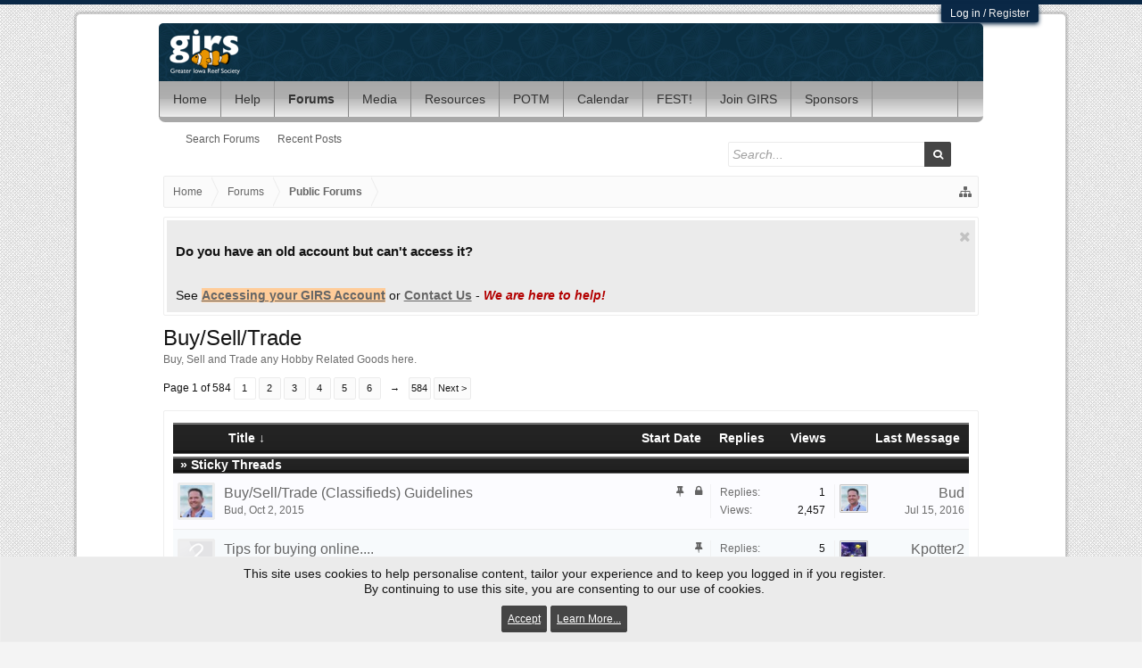

--- FILE ---
content_type: text/html; charset=UTF-8
request_url: https://www.greateriowareefsociety.org/forums/buy-sell-trade.26/?order=title
body_size: 18168
content:
<!DOCTYPE html>
<html id="XenForo" lang="en-US" dir="LTR" class="Public NoJs GalleryLazyLoader XenBase LoggedOut NoSidebar   RightSidebar RunDeferred Responsive" xmlns:fb="http://www.facebook.com/2008/fbml">
<head>

	<meta charset="utf-8" />
	<meta http-equiv="X-UA-Compatible" content="IE=Edge,chrome=1" />
	
		<meta name="viewport" content="width=device-width, initial-scale=1" />
	
	
		<base href="https://www.greateriowareefsociety.org/" />
		<script>
			var _b = document.getElementsByTagName('base')[0], _bH = "https://www.greateriowareefsociety.org/";
			if (_b && _b.href != _bH) _b.href = _bH;
		</script>
	

	<title>Buy/Sell/Trade | Greater Iowa Reef Society</title>
	
	<noscript><style>.JsOnly, .jsOnly { display: none !important; }</style></noscript>
	<link rel="stylesheet" href="css.php?css=xenforo,form,public&amp;style=5&amp;dir=LTR&amp;d=1755988026" />
	<link rel="stylesheet" href="css.php?css=EWRporta2_Global,dark_postrating,discussion_list,facebook,google,login_bar,me_command,nat_public_css,notices,panel_scroller,twitter,waindigo_lastpostavatar,xb,xb_scroll_buttons,xb_social_links,xengallery_tab_links&amp;style=5&amp;dir=LTR&amp;d=1755988026" />

	
	
		<link href='http://fonts.googleapis.com/css?family=Open+Sans:400,700,400italic' rel='stylesheet' type='text/css'>
	
	
	
		<link href="//maxcdn.bootstrapcdn.com/font-awesome/4.7.0/css/font-awesome.min.css" rel="stylesheet">
	
	
	
	<link href="https://maxcdn.bootstrapcdn.com/font-awesome/4.7.0/css/font-awesome.min.css" rel="stylesheet">


	
	
	<script async src="https://www.googletagmanager.com/gtag/js?id=UA-2993627-1"></script>
	<script>
		window.dataLayer = window.dataLayer || [];
		function gtag(){dataLayer.push(arguments);}
		gtag('js', new Date());
	
		gtag('config', 'UA-2993627-1', {
			// <!-- slot: ga_config_start -->
			
			
		});
	</script>

		<script src="js/jquery/jquery-1.11.0.min.js"></script>	
		
	<script src="js/xenforo/xenforo.js?_v=77a6c5ba"></script>
	<script src="js/xenforo/discussion_list.js?_v=77a6c5ba"></script>
	<script src="js/xennotices/min/xennotices.js?_v=77a6c5ba"></script>




	
	
<link rel="apple-touch-icon" href="https://www.greateriowareefsociety.org/styles/girs/xenforo/girslogo.og.png" />
	<link rel="alternate" type="application/rss+xml" title="RSS feed for Greater Iowa Reef Society" href="forums/-/index.rss" />
	<meta name="description" content="Buy, Sell and Trade any Hobby Related Goods here." />
	<link rel="next" href="forums/buy-sell-trade.26/page-2?order=title" />
	<link rel="canonical" href="https://www.greateriowareefsociety.org/forums/buy-sell-trade.26/" />
	<link rel="alternate" type="application/rss+xml" title="RSS feed for Buy/Sell/Trade" href="forums/buy-sell-trade.26/index.rss" />	<meta property="og:site_name" content="Greater Iowa Reef Society" />
	
	<meta property="og:image" content="https://www.greateriowareefsociety.org/styles/girs/xenforo/girslogo.og.png" />
	<meta property="og:type" content="article" />
	<meta property="og:url" content="https://www.greateriowareefsociety.org/forums/buy-sell-trade.26/" />
	<meta property="og:title" content="Buy/Sell/Trade" />
	<meta property="og:description" content="Buy, Sell and Trade any Hobby Related Goods here." />
	
	<meta property="fb:app_id" content="373526176168612" />
	


</head>

<body class="node26 node6">


<div class="xbOffCanvasContainer">


	
		



<div id="loginBar">
	<div class="pageWidth">
		<div class="pageContent">	
			<h3 id="loginBarHandle">
				
				<label for="LoginControl"><a href="login/" class="concealed noOutline">Log in</a></label>  / <a href="register/" class="xbRegisterLink">Register</a>
				
			</h3>
			
			<span class="helper"></span>
			
			
		</div>
	</div>
</div>
	




<div class="xbBodyhelper"></div>


<div id="headerMover">
<header>
	


<div id="header">
	
		<div id="logoBlock">
		<div class="pageWidth">
			<div class="pageContent">
			
			
			<div id="logo">
				<a href="https://www.greateriowareefsociety.org/">
					<span></span>
					
					<img src="styles/girs/xenforo/logo.png" class="desktopLogo" alt="Greater Iowa Reef Society" />
					
					
				</a>
			</div>
			
			
			<span class="helper"></span>
		</div>
	</div>
</div>	
		


<div class="navFloatHelper"></div>
<div class="navFloatwrapper">


<div id="navigation" class="pageWidth withSearch">
	<div class="pageContent">
		<nav>

<div class="navTabs">
<div class="navTabsInner">
	
	
	<div class="xbOffCanvasControls">
	<a onclick="return false;" class="slideLeft xbOffCanvasToggle" href="#"><i class="fa fa-bars fa-fw"></i> <span class="menuText">Menu</span></a>
	<a href="find-new/posts" rel="nofollow" class="xbOffCanvasNew Tooltip" title="Recent Posts"> <i class="fa fa-commenting fa-fw"></i><span>Recent Posts</span></a>

	

</div>
		
				
	<ul class="publicTabs">
	
	
		<li class="navTab xbFloatLogoTab"><a class="xbFloatLogo navLink" href="https://www.greateriowareefsociety.org/"></a></li>
	

	
		
	
		<!-- home -->
		
		
		
		<!-- extra tabs: home -->
		
		
			
			
			<li class="navTab articles Popup PopupControl PopupClosed">
			

			
				<a href="https://www.greateriowareefsociety.org/" class="navLink NoPopupGadget" rel="Menu">Home</a>
				
				<div class="xbTabPopupArrow">
					<span class="arrow"><span></span></span>
				</div>
				
								
				<div class="Menu JsOnly tabMenu articlesTabLinks">
				
				
					<div class="primaryContent menuHeader">
						<h3>Home</h3>
						<div class="muted">Quick Links</div>
					</div>
					<ul class="secondaryContent blockLinksList">
	
	<li><a href="find-new/posts" rel="nofollow">Recent Posts</a></li>
	<li><a href="recent-activity/">Recent Activity</a></li>

	<li style="width: 50px; height: 10px;"></li>
	<li><a href="articles/authors">Authors</a></li>
	
</ul>
				
				</div>
			</li>
			
		
			
				<li class="navTab nodetab64 PopupClosed">
					<a href="https://www.greateriowareefsociety.org/link-forums/help.64/" class="navLink NoPopupGadget" rel="Menu">Help</a>
					<div class="xbTabPopupArrow">
						<span class="arrow"><span></span></span>
					</div>
					
				</li>
			
		
		
		
		
		<!-- forums -->
		
		
			
			<li class="navTab forums selected">
			
				
				<a href="https://www.greateriowareefsociety.org/forums/" class="navLink NoPopupGadget" rel="Menu">Forums</a>
				
				<div class="xbTabPopupArrow">
					<span class="arrow"><span></span></span>
				</div>
				
				
				<div class="tabLinks forumsTabLinks">
				

				
					<div class="primaryContent menuHeader">
						<h3>Forums</h3>
						<div class="muted">Quick Links</div>
					</div>
					<ul class="secondaryContent blockLinksList">
					
						
						<li><a href="search/?type=post">Search Forums</a></li>
						
						
<li><a href="find-new/posts" rel="nofollow">Recent Posts</a></li>
					
					<!-- Mod to add Recent Posts link (added by Bud) -->
						
					<!-- End Mod to add Recent Posts link -->
					
					
					</ul>
				
				</div>
			</li>
		
		
		
		<!-- extra tabs: middle -->
		
		
			
			
			<li class="navTab xengallery Popup PopupControl PopupClosed">
			
			
				<a href="https://www.greateriowareefsociety.org/media/" class="navLink NoPopupGadget" rel="Menu">Media</a>
				
				<div class="xbTabPopupArrow">
					<span class="arrow"><span></span></span>
				</div>
				
				
				<div class="Menu JsOnly tabMenu xengalleryTabLinks">
				
				
					<div class="primaryContent menuHeader">
						<h3>Media</h3>
						<div class="muted">Quick Links</div>
					</div>
					

<ul class="secondaryContent blockLinksList xengallery">
	
	
		<li><a href="search/?type=xengallery_media">Search Media</a></li>
	
	
	
		
		
	
	<li><a href="find-new/media" rel="nofollow">New Media</a></li>
</ul>
				
				</div>
			</li>
			
		
			
			
			<li class="navTab resources Popup PopupControl PopupClosed">
			
			
				<a href="https://www.greateriowareefsociety.org/resources/" class="navLink NoPopupGadget" rel="Menu">Resources</a>
				
				<div class="xbTabPopupArrow">
					<span class="arrow"><span></span></span>
				</div>
				
				
				<div class="Menu JsOnly tabMenu resourcesTabLinks">
				
				
					<div class="primaryContent menuHeader">
						<h3>Resources</h3>
						<div class="muted">Quick Links</div>
					</div>
					<ul class="secondaryContent blockLinksList">
	<li><a href="search/?type=resource_update">Search Resources</a></li>
	<li><a href="resources/authors">Most Active Authors</a></li>
	<li><a href="resources/reviews">Latest Reviews</a></li>
	
	
	
</ul>
				
				</div>
			</li>
			
		
			
				<li class="navTab motm PopupClosed">
					<a href="https://www.greateriowareefsociety.org/media/albums/motm" class="navLink">POTM</a>
					<div class="xbTabPopupArrow">
						<span class="arrow"><span></span></span>
					</div>
					
				</li>
			
		
			
			
			<li class="navTab calendar Popup PopupControl PopupClosed">
			
			
				<a href="https://www.greateriowareefsociety.org/calendar/" class="navLink NoPopupGadget" rel="Menu">Calendar</a>
				
				<div class="xbTabPopupArrow">
					<span class="arrow"><span></span></span>
				</div>
				
				
				<div class="Menu JsOnly tabMenu calendarTabLinks">
				
				
					<div class="primaryContent menuHeader">
						<h3>Calendar</h3>
						<div class="muted">Quick Links</div>
					</div>
					<ul class="secondaryContent blockLinksList">
	<li><a href="calendar/month">Monthly</a></li>
	<li><a href="calendar/week">Weekly</a></li>
	<li><a href="calendar/day">Daily</a></li>
	<li><a href="calendar/agenda">Agenda</a></li>
	<li><a href="calendar/archive">Archive</a></li>
	
	
</ul>
				
				</div>
			</li>
			
		
		
		
		
		<!-- members -->
						

		<!-- extra tabs: end -->
		
		
			
				<li class="navTab nodetab63 PopupClosed">
					<a href="https://www.greateriowareefsociety.org/link-forums/fest.63/" class="navLink NoPopupGadget" rel="Menu">FEST!</a>
					<div class="xbTabPopupArrow">
						<span class="arrow"><span></span></span>
					</div>
					
				</li>
			
		
			
				<li class="navTab nodetab49 PopupClosed">
					<a href="https://www.greateriowareefsociety.org/pages/joinGIRS/" class="navLink NoPopupGadget" rel="Menu">Join GIRS</a>
					<div class="xbTabPopupArrow">
						<span class="arrow"><span></span></span>
					</div>
					
				</li>
			
		
			
				<li class="navTab nodetab51 PopupClosed">
					<a href="https://www.greateriowareefsociety.org/pages/Sponsors/" class="navLink NoPopupGadget" rel="Menu">Sponsors</a>
					<div class="xbTabPopupArrow">
						<span class="arrow"><span></span></span>
					</div>
					
				</li>
			
		
		

		

		
		
		

		<!-- responsive popup -->
		<li class="navTab navigationHiddenTabs Popup PopupControl PopupClosed" style="display:none">	
						
			<a rel="Menu" class="navLink NoPopupGadget"><span class="menuIcon">Menu</span></a>
			
			<div class="Menu JsOnly blockLinksList primaryContent" id="NavigationHiddenMenu"></div>
		</li>
		
		<li class="navTab xbFloatLogoHelper"></li>
			
		<!-- no selection -->
		
		
	</ul>
	

	
		
		
		
		
		
		
					
</div>
</div>



<div class="xbSubNavHelper"></div>

<span class="helper"></span>
			
		</nav>	
	</div>
</div>

	


</div>

	
	
		

<div id="searchBar" class="pageWidth">
	
	<span id="QuickSearchPlaceholder" title="Search"><i class="fa fa-search fa-fw"></i></span>
	<fieldset id="QuickSearch">
		<form action="search/search" method="post" class="formPopup">
			
			<div class="primaryControls">
				<!-- block: primaryControls -->
				<input type="search" name="keywords" value="" class="textCtrl" placeholder="Search..." title="Enter your search and hit enter" id="QuickSearchQuery" />				
				<input type="submit" value="&#xf002;" class="xbSearchIcon Tooltip" title="Find Now" /></span>
				<!-- end block: primaryControls -->
			</div>
			
			<div class="secondaryControls">
				<div class="controlsWrapper">
				
					<!-- block: secondaryControls -->
					<dl class="ctrlUnit">
						<dt></dt>
						<dd><ul>
							<li><label><input type="checkbox" name="title_only" value="1"
								id="search_bar_title_only" class="AutoChecker"
								data-uncheck="#search_bar_thread" /> Search titles only</label></li>
						</ul></dd>
					</dl>
				
					<dl class="ctrlUnit">
						<dt><label for="searchBar_users">Posted by Member:</label></dt>
						<dd>
							<input type="text" name="users" value="" class="textCtrl AutoComplete" id="searchBar_users" />
							<p class="explain">Separate names with a comma.</p>
						</dd>
					</dl>
				
					<dl class="ctrlUnit">
						<dt><label for="searchBar_date">Newer Than:</label></dt>
						<dd><input type="date" name="date" value="" class="textCtrl" id="searchBar_date" /></dd>
					</dl>
					
					
					<dl class="ctrlUnit">
						<dt></dt>
						<dd><ul>
								
									<li><label title="Search only Buy/Sell/Trade"><input type="checkbox" name="nodes[]" value="26"
	id="search_bar_nodes" class="Disabler AutoChecker" checked="checked"
	data-uncheck="#search_bar_thread" /> Search this forum only</label>
	<ul id="search_bar_nodes_Disabler">
		<li><label><input type="checkbox" name="type[post][group_discussion]" value="1"
			id="search_bar_group_discussion" class="AutoChecker"
			data-uncheck="#search_bar_thread" /> Display results as threads</label></li>
	</ul></li>
								
						</ul></dd>
					</dl>
					
				</div>
				<!-- end block: secondaryControls -->
				
				<dl class="ctrlUnit submitUnit sectionFooter">
					<dt></dt>
					<dd>
						<input type="submit" value="Search" class="button primary Tooltip" title="Find Now" />
						<div class="Popup" id="commonSearches">
							<a rel="Menu" class="button NoPopupGadget Tooltip" title="Useful Searches" data-tipclass="flipped"><i class="fa fa-caret-down" aria-hidden="true"></i></a>
							<div class="Menu">
								<div class="xbSearchPopupArrow">
									<span class="arrow"><span></span></span>
								</div>
								<div class="primaryContent menuHeader">
									<h3>Useful Searches</h3>
								</div>
								<ul class="secondaryContent blockLinksList">
									<!-- block: useful_searches -->
									<li><a href="find-new/posts?recent=1" rel="nofollow">Recent Posts</a></li>
									
									<!-- end block: useful_searches -->
								</ul>
							</div>
						</div>
						<a href="search/" class="button moreOptions Tooltip" title="Advanced Search">More...</a>
					</dd>
				</dl>
				
			</div>
			
			<input type="hidden" name="_xfToken" value="" />
		</form>		
	</fieldset>
	
</div>
	
</div>

	
	
</header>

<div id="content" class="forum_view">
	<div class="pageWidth">
		<div class="pageContent">
			
			
			
			
			<!-- main content area -->
			
			

			
			
						
						

						
						
						
							
						<div class="breadBoxTop ">
							
							

<nav>
	


	
	<fieldset class="breadcrumb">
		
		
		<a href="misc/quick-navigation-menu?selected=node-26" class="OverlayTrigger jumpMenuTrigger" data-cacheOverlay="true" title="Open quick navigation"><i class="fa fa-sitemap"></i></a> 
		
			
		<div class="boardTitle"><strong>Greater Iowa Reef Society</strong></div>
		
		<span class="crumbs">
			
				<span class="crust homeCrumb" itemscope="itemscope" itemtype="http://data-vocabulary.org/Breadcrumb">
					<a href="https://www.greateriowareefsociety.org/" class="crumb" rel="up" itemprop="url"><span itemprop="title">Home</span></a>
					<span class="arrow"><span></span></span>
				</span>
			
			
			
				<span class="crust selectedTabCrumb" itemscope="itemscope" itemtype="http://data-vocabulary.org/Breadcrumb">
					<a href="https://www.greateriowareefsociety.org/forums/" class="crumb" rel="up" itemprop="url"><span itemprop="title">Forums</span></a>
					<span class="arrow"><span>&gt;</span></span>
				</span>
			
			
			
				
					<span class="crust" itemscope="itemscope" itemtype="http://data-vocabulary.org/Breadcrumb">
						<a href="https://www.greateriowareefsociety.org/forums/#public-forums.6" class="crumb" rel="up" itemprop="url"><span itemprop="title">Public Forums</span></a>
						<span class="arrow"><span>&gt;</span></span>
					</span>
				
			
		</span>
	</fieldset>
</nav>
						</div>
						
						
						
						
						
					
						<!--[if lt IE 8]>
							<p class="importantMessage">You are using an out of date browser. It  may not display this or other websites correctly.<br />You should upgrade or use an <a href="https://www.google.com/chrome/browser/" target="_blank">alternative browser</a>.</p>
						<![endif]-->

						
						
	

		

		
		

		<div class="PanelScroller Notices" data-vertical="0" data-speed="400" data-interval="4000">
			<div class="scrollContainer">
				<div class="PanelContainer">
					<ol class="Panels">
						
							<li class="panel Notice DismissParent notice_2 " data-notice="2">
	
	<div class="baseHtml noticeContent"><h3>Do you have an old account but can't access it?</h3>
<br>
See <span style="background-color: rgb(255, 204, 153);"><a href="http://www.greateriowareefsociety.org/threads/accessing-your-girs-account.23444/" target="_blank"><b>Accessing your GIRS Account</b></a></span> or <a href="https://www.greateriowareefsociety.org/misc/contact"><b>Contact Us</b></a> - <font color="#b30000"><i><b>We are here to help!</b></i></font></div>
	
	
		<a href="account/dismiss-notice?notice_id=2"
			title="Dismiss Notice" class="DismissCtrl Tooltip" data-cookie-duration="0" data-offsetx="7" data-tipclass="flipped"><i class="fa fa-times" aria-hidden="true"></i></a>
</li>
						
					</ol>
				</div>
			</div>

			
		</div>

	

	
						
						
						
						
						
												
							<!-- h1 title, description -->
							<div class="titleBar">
								
								<h1>Buy/Sell/Trade
									
									</h1>
								
								<p id="pageDescription" class="muted baseHtml">Buy, Sell and Trade any Hobby Related Goods here.</p>
							</div>
						
						
						
						
						
						
						<!-- main template -->
						
	





	






	
























<div class="pageNavLinkGroup">

	<div class="linkGroup SelectionCountContainer">
		
		
	</div>

	


<div class="PageNav"
	data-page="1"
	data-range="2"
	data-start="2"
	data-end="6"
	data-last="584"
	data-sentinel="{{sentinel}}"
	data-baseurl="forums/buy-sell-trade.26/page-{{sentinel}}?order=title">
	
	<span class="pageNavHeader">Page 1 of 584</span>
	
	<nav>
		
		
		<a href="forums/buy-sell-trade.26/?order=title" class="currentPage " rel="start">1</a>
		
		
			<a class="PageNavPrev hidden">&larr;</a> <span class="scrollable"><span class="items">
		
		
		
			<a href="forums/buy-sell-trade.26/page-2?order=title" class="">2</a>
		
			<a href="forums/buy-sell-trade.26/page-3?order=title" class="">3</a>
		
			<a href="forums/buy-sell-trade.26/page-4?order=title" class="">4</a>
		
			<a href="forums/buy-sell-trade.26/page-5?order=title" class="">5</a>
		
			<a href="forums/buy-sell-trade.26/page-6?order=title" class="">6</a>
		
		
		
			</span></span> <a class="PageNavNext ">&rarr;</a>
		
		
		<a href="forums/buy-sell-trade.26/page-584?order=title" class="">584</a>
		
		
			<a href="forums/buy-sell-trade.26/page-2?order=title" class="text">Next &gt;</a>
			
		
	</nav>	
	
	
</div>


</div>



<div class="discussionList section sectionMain">
	


<form action="inline-mod/thread/switch" method="post"
	class="DiscussionList InlineModForm"
	data-cookieName="threads"
	data-controls="#InlineModControls"
	data-imodOptions="#ModerationSelect option">
	
	

	<dl class="sectionHeaders">
		<dt class="posterAvatar"><a><span>Sort By:</span></a></dt>
		<dd class="main">
			<a href="forums/buy-sell-trade.26/?order=title&amp;direction=asc" class="title"><span>Title &darr;</span></a>
			<a href="forums/buy-sell-trade.26/?order=post_date" class="postDate"><span>Start Date</span></a>
		</dd>
		<dd class="stats">
			<a href="forums/buy-sell-trade.26/?order=reply_count" class="major"><span>Replies</span></a>
			<a href="forums/buy-sell-trade.26/?order=view_count" class="minor"><span>Views</span></a>
		</dd>
		<dd class="lastPost"><a href="forums/buy-sell-trade.26/"><span>Last Message</span></a></dd>
	</dl>

	<ol class="discussionListItems">
	
		
		
	
		<li class="sectionHeaders">&nbsp;&nbsp;&raquo; Sticky Threads</li>
		
			



<li id="thread-24327" class="discussionListItem visible locked sticky  " data-author="Bud">

	<div class="listBlock posterAvatar">
		<span class="avatarContainer">
			<a href="members/bud.565/" class="avatar Av565s" data-avatarhtml="true"><img src="data/avatars/s/0/565.jpg?1441036162" width="48" height="48" alt="Bud" /></a>
			
		</span>
	</div>

	<div class="listBlock main">

		<div class="titleText">
			
				<div class="iconKey">
				
					
					
					
					<span class="locked" title="Locked"><i class="fa fa-lock fa-fw"></i></span>
					<span class="sticky" title="Sticky"><i class="fa fa-thumb-tack fa-fw"></i></span>
					
					
					


				
				</div>
			

			<h3 class="title">
				
				
				
				<a href="threads/buy-sell-trade-classifieds-guidelines.24327/"
					title=""
					class="PreviewTooltip"
					data-previewUrl="threads/buy-sell-trade-classifieds-guidelines.24327/preview">Buy/Sell/Trade (Classifieds) Guidelines</a>
				
			</h3>
			
			<div class="secondRow">
				<div class="posterDate muted">
					<a href="members/bud.565/" class="username" dir="auto" title="Thread starter">Bud</a><span class="startDate">,
					<a class="faint"><span class="DateTime" title="">Oct 2, 2015</span></a></span>

					
				</div>

				<div class="controls faint">
					
					
				</div>
			</div>
		</div>
	</div>

	<div class="listBlock stats pairsJustified" title="Members who liked the first message: 0">
		<dl class="major"><dt>Replies:</dt> <dd>1</dd></dl>
		<dl class="minor"><dt>Views:</dt> <dd>2,457</dd></dl>
	</div>

	<div class="listBlock lastPost">
		
			<dl class="lastPostInfo">


	
		<a href="members/bud.565/" class="avatar Av565s" data-avatarhtml="true"><img src="data/avatars/s/0/565.jpg?1441036162" width="48" height="48" alt="Bud" /></a>
	


				<dt><a href="members/bud.565/" class="username" dir="auto">Bud</a></dt>
				<dd class="muted"><a class="dateTime"><span class="DateTime" title="Jul 15, 2016 at 10:42 AM">Jul 15, 2016</span></a></dd>
			</dl>
		
	</div>
</li>


		
			



<li id="thread-991" class="discussionListItem visible sticky  " data-author="Travis">

	<div class="listBlock posterAvatar">
		<span class="avatarContainer">
			<a href="members/travis.76/" class="avatar Av76s" data-avatarhtml="true"><img src="styles/girs/xenforo/avatars/avatar_s.png" width="48" height="48" alt="Travis" /></a>
			
		</span>
	</div>

	<div class="listBlock main">

		<div class="titleText">
			
				<div class="iconKey">
				
					
					
					
					
					<span class="sticky" title="Sticky"><i class="fa fa-thumb-tack fa-fw"></i></span>
					
					
					


				
				</div>
			

			<h3 class="title">
				
				
				
				<a href="threads/tips-for-buying-online.991/"
					title=""
					class="PreviewTooltip"
					data-previewUrl="threads/tips-for-buying-online.991/preview">Tips for buying online....</a>
				
			</h3>
			
			<div class="secondRow">
				<div class="posterDate muted">
					<a href="members/travis.76/" class="username" dir="auto" title="Thread starter">Travis</a><span class="startDate">,
					<a class="faint"><span class="DateTime" title="">Apr 13, 2008</span></a></span>

					
				</div>

				<div class="controls faint">
					
					
				</div>
			</div>
		</div>
	</div>

	<div class="listBlock stats pairsJustified" title="Members who liked the first message: 0">
		<dl class="major"><dt>Replies:</dt> <dd>5</dd></dl>
		<dl class="minor"><dt>Views:</dt> <dd>4,984</dd></dl>
	</div>

	<div class="listBlock lastPost">
		
			<dl class="lastPostInfo">


	
		<a href="members/kpotter2.905/" class="avatar Av905s" data-avatarhtml="true"><img src="data/avatars/s/0/905.jpg?1430098271" width="48" height="48" alt="Kpotter2" /></a>
	


				<dt><a href="members/kpotter2.905/" class="username" dir="auto">Kpotter2</a></dt>
				<dd class="muted"><a class="dateTime"><span class="DateTime" title="May 4, 2014 at 2:41 PM">May 4, 2014</span></a></dd>
			</dl>
		
	</div>
</li>


		
			



<li id="thread-988" class="discussionListItem visible sticky  " data-author="Bullet">

	<div class="listBlock posterAvatar">
		<span class="avatarContainer">
			<a href="members/bullet.13/" class="avatar Av13s" data-avatarhtml="true"><img src="styles/girs/xenforo/avatars/avatar_s.png" width="48" height="48" alt="Bullet" /></a>
			
		</span>
	</div>

	<div class="listBlock main">

		<div class="titleText">
			
				<div class="iconKey">
				
					
					
					
					
					<span class="sticky" title="Sticky"><i class="fa fa-thumb-tack fa-fw"></i></span>
					
					
					


				
				</div>
			

			<h3 class="title">
				
				
				
				<a href="threads/tips-for-selling-online.988/"
					title=""
					class="PreviewTooltip"
					data-previewUrl="threads/tips-for-selling-online.988/preview">Tips for Selling online</a>
				
			</h3>
			
			<div class="secondRow">
				<div class="posterDate muted">
					<a href="members/bullet.13/" class="username" dir="auto" title="Thread starter">Bullet</a><span class="startDate">,
					<a class="faint"><span class="DateTime" title="">Apr 13, 2008</span></a></span>

					
				</div>

				<div class="controls faint">
					
					
				</div>
			</div>
		</div>
	</div>

	<div class="listBlock stats pairsJustified" title="Members who liked the first message: 0">
		<dl class="major"><dt>Replies:</dt> <dd>8</dd></dl>
		<dl class="minor"><dt>Views:</dt> <dd>4,663</dd></dl>
	</div>

	<div class="listBlock lastPost">
		
			<dl class="lastPostInfo">


	
		<a href="members/travis.76/" class="avatar Av76s" data-avatarhtml="true"><img src="styles/girs/xenforo/avatars/avatar_s.png" width="48" height="48" alt="Travis" /></a>
	


				<dt><a href="members/travis.76/" class="username" dir="auto">Travis</a></dt>
				<dd class="muted"><a class="dateTime"><span class="DateTime" title="Oct 15, 2008 at 12:44 PM">Oct 15, 2008</span></a></dd>
			</dl>
		
	</div>
</li>


		
		
		
		
		
		<li class="sectionHeaders">&nbsp;&nbsp;&raquo; Normal Threads</li>
		
			



<li id="thread-24069" class="discussionListItem visible locked prefix1  " data-author="AndrewAcropora">

	<div class="listBlock posterAvatar">
		<span class="avatarContainer">
			<a href="members/andrewacropora.3170/" class="avatar Av3170s" data-avatarhtml="true"><img src="data/avatars/s/3/3170.jpg?1438637565" width="48" height="48" alt="AndrewAcropora" /></a>
			
		</span>
	</div>

	<div class="listBlock main">

		<div class="titleText">
			
				<div class="iconKey">
				
					
					
					
					<span class="locked" title="Locked"><i class="fa fa-lock fa-fw"></i></span>
					
					
					
					


				
				</div>
			

			<h3 class="title">
				
				
				
					
						
<a class="prefixLink" href="forums/26/?prefix_id=1"><span class="prefix prefixLightGreen">Looking to Buy</span></a>

					
				
				<a href="threads/wtb-used-ecotech-vortech-mp10.24069/"
					title=""
					class="PreviewTooltip"
					data-previewUrl="threads/wtb-used-ecotech-vortech-mp10.24069/preview">[WTB] Used Ecotech Vortech mp10</a>
				
			</h3>
			
			<div class="secondRow">
				<div class="posterDate muted">
					<a href="members/andrewacropora.3170/" class="username" dir="auto" title="Thread starter">AndrewAcropora</a><span class="startDate">,
					<a class="faint"><span class="DateTime" title="">Aug 22, 2015</span></a></span>

					
				</div>

				<div class="controls faint">
					
					
				</div>
			</div>
		</div>
	</div>

	<div class="listBlock stats pairsJustified" title="Members who liked the first message: 0">
		<dl class="major"><dt>Replies:</dt> <dd>0</dd></dl>
		<dl class="minor"><dt>Views:</dt> <dd>800</dd></dl>
	</div>

	<div class="listBlock lastPost">
		
			<dl class="lastPostInfo">


	
		<a href="members/andrewacropora.3170/" class="avatar Av3170s" data-avatarhtml="true"><img src="data/avatars/s/3/3170.jpg?1438637565" width="48" height="48" alt="AndrewAcropora" /></a>
	


				<dt><a href="members/andrewacropora.3170/" class="username" dir="auto">AndrewAcropora</a></dt>
				<dd class="muted"><a class="dateTime"><span class="DateTime" title="Aug 22, 2015 at 9:23 AM">Aug 22, 2015</span></a></dd>
			</dl>
		
	</div>
</li>


		
			



<li id="thread-7767" class="discussionListItem visible  " data-author="Greenonion">

	<div class="listBlock posterAvatar">
		<span class="avatarContainer">
			<a href="members/greenonion.210/" class="avatar Av210s" data-avatarhtml="true"><img src="styles/girs/xenforo/avatars/avatar_s.png" width="48" height="48" alt="Greenonion" /></a>
			
		</span>
	</div>

	<div class="listBlock main">

		<div class="titleText">
			

			<h3 class="title">
				
				
				
				<a href="threads/z-s-and-p-s-fs.7767/"
					title=""
					class="PreviewTooltip"
					data-previewUrl="threads/z-s-and-p-s-fs.7767/preview">Z`s and P`s FS</a>
				
			</h3>
			
			<div class="secondRow">
				<div class="posterDate muted">
					<a href="members/greenonion.210/" class="username" dir="auto" title="Thread starter">Greenonion</a><span class="startDate">,
					<a class="faint"><span class="DateTime" title="">Sep 2, 2010</span></a></span>

					
				</div>

				<div class="controls faint">
					
					
				</div>
			</div>
		</div>
	</div>

	<div class="listBlock stats pairsJustified" title="Members who liked the first message: 0">
		<dl class="major"><dt>Replies:</dt> <dd>4</dd></dl>
		<dl class="minor"><dt>Views:</dt> <dd>1,305</dd></dl>
	</div>

	<div class="listBlock lastPost">
		
			<dl class="lastPostInfo">


	
		<a href="members/greenonion.210/" class="avatar Av210s" data-avatarhtml="true"><img src="styles/girs/xenforo/avatars/avatar_s.png" width="48" height="48" alt="Greenonion" /></a>
	


				<dt><a href="members/greenonion.210/" class="username" dir="auto">Greenonion</a></dt>
				<dd class="muted"><a class="dateTime"><span class="DateTime" title="Sep 4, 2010 at 3:49 PM">Sep 4, 2010</span></a></dd>
			</dl>
		
	</div>
</li>


		
			



<li id="thread-482" class="discussionListItem visible  " data-author="acidlittle">

	<div class="listBlock posterAvatar">
		<span class="avatarContainer">
			<a href="members/acidlittle.25/" class="avatar Av25s" data-avatarhtml="true"><img src="data/avatars/s/0/25.jpg?1478986357" width="48" height="48" alt="acidlittle" /></a>
			
		</span>
	</div>

	<div class="listBlock main">

		<div class="titleText">
			

			<h3 class="title">
				
				
				
				<a href="threads/zoo-colony-for-sale.482/"
					title=""
					class="PreviewTooltip"
					data-previewUrl="threads/zoo-colony-for-sale.482/preview">Zoo colony for sale!!</a>
				
			</h3>
			
			<div class="secondRow">
				<div class="posterDate muted">
					<a href="members/acidlittle.25/" class="username" dir="auto" title="Thread starter">acidlittle</a><span class="startDate">,
					<a class="faint"><span class="DateTime" title="">Jan 10, 2008</span></a></span>

					
				</div>

				<div class="controls faint">
					
					
				</div>
			</div>
		</div>
	</div>

	<div class="listBlock stats pairsJustified" title="Members who liked the first message: 0">
		<dl class="major"><dt>Replies:</dt> <dd>14</dd></dl>
		<dl class="minor"><dt>Views:</dt> <dd>2,139</dd></dl>
	</div>

	<div class="listBlock lastPost">
		
			<dl class="lastPostInfo">


	
		<a href="members/reeffreak3652.51/" class="avatar Av51s" data-avatarhtml="true"><img src="styles/girs/xenforo/avatars/avatar_s.png" width="48" height="48" alt="reeffreak3652" /></a>
	


				<dt><a href="members/reeffreak3652.51/" class="username" dir="auto">reeffreak3652</a></dt>
				<dd class="muted"><a class="dateTime"><span class="DateTime" title="Mar 6, 2008 at 12:35 AM">Mar 6, 2008</span></a></dd>
			</dl>
		
	</div>
</li>


		
			



<li id="thread-125" class="discussionListItem visible  " data-author="RobynT">

	<div class="listBlock posterAvatar">
		<span class="avatarContainer">
			<a href="members/robynt.72/" class="avatar Av72s" data-avatarhtml="true"><img src="styles/girs/xenforo/avatars/avatar_s.png" width="48" height="48" alt="RobynT" /></a>
			
		</span>
	</div>

	<div class="listBlock main">

		<div class="titleText">
			

			<h3 class="title">
				
				
				
				<a href="threads/zoa-s-for-trade.125/"
					title=""
					class="PreviewTooltip"
					data-previewUrl="threads/zoa-s-for-trade.125/preview">Zoa`s for trade</a>
				
			</h3>
			
			<div class="secondRow">
				<div class="posterDate muted">
					<a href="members/robynt.72/" class="username" dir="auto" title="Thread starter">RobynT</a><span class="startDate">,
					<a class="faint"><span class="DateTime" title="">Nov 15, 2007</span></a></span>

					
				</div>

				<div class="controls faint">
					
					
				</div>
			</div>
		</div>
	</div>

	<div class="listBlock stats pairsJustified" title="Members who liked the first message: 0">
		<dl class="major"><dt>Replies:</dt> <dd>3</dd></dl>
		<dl class="minor"><dt>Views:</dt> <dd>1,659</dd></dl>
	</div>

	<div class="listBlock lastPost">
		
			<dl class="lastPostInfo">


	
		<a class="avatar Av0s" data-avatarhtml="true"><img src="styles/girs/xenforo/avatars/avatar_s.png" width="48" height="48" alt="Guest" /></a>
	


				<dt><a class="username" dir="auto">Guest</a></dt>
				<dd class="muted"><a class="dateTime"><span class="DateTime" title="Nov 16, 2007 at 5:07 AM">Nov 16, 2007</span></a></dd>
			</dl>
		
	</div>
</li>


		
			



<li id="thread-8174" class="discussionListItem visible  " data-author="Guest">

	<div class="listBlock posterAvatar">
		<span class="avatarContainer">
			<a class="avatar Avs" data-avatarhtml="true"><img src="styles/girs/xenforo/avatars/avatar_s.png" width="48" height="48" alt="Guest" /></a>
			
		</span>
	</div>

	<div class="listBlock main">

		<div class="titleText">
			

			<h3 class="title">
				
				
				
				<a href="threads/zoa-s-and-red-bubble-tip-wanted.8174/"
					title=""
					class="PreviewTooltip"
					data-previewUrl="threads/zoa-s-and-red-bubble-tip-wanted.8174/preview">zoa`s and red bubble tip wanted</a>
				
			</h3>
			
			<div class="secondRow">
				<div class="posterDate muted">
					<a class="username" dir="auto" title="Thread starter">Guest</a><span class="startDate">,
					<a class="faint"><span class="DateTime" title="">Oct 21, 2010</span></a></span>

					
				</div>

				<div class="controls faint">
					
					
				</div>
			</div>
		</div>
	</div>

	<div class="listBlock stats pairsJustified" title="Members who liked the first message: 0">
		<dl class="major"><dt>Replies:</dt> <dd>0</dd></dl>
		<dl class="minor"><dt>Views:</dt> <dd>1,030</dd></dl>
	</div>

	<div class="listBlock lastPost">
		
			<dl class="lastPostInfo">


	
		<a class="avatar Av0s" data-avatarhtml="true"><img src="styles/girs/xenforo/avatars/avatar_s.png" width="48" height="48" alt="Guest" /></a>
	


				<dt><a class="username" dir="auto">Guest</a></dt>
				<dd class="muted"><a class="dateTime"><span class="DateTime" title="Oct 21, 2010 at 1:31 PM">Oct 21, 2010</span></a></dd>
			</dl>
		
	</div>
</li>


		
			



<li id="thread-6076" class="discussionListItem visible  " data-author="Trevor0015">

	<div class="listBlock posterAvatar">
		<span class="avatarContainer">
			<a href="members/trevor0015.425/" class="avatar Av425s" data-avatarhtml="true"><img src="styles/girs/xenforo/avatars/avatar_s.png" width="48" height="48" alt="Trevor0015" /></a>
			
		</span>
	</div>

	<div class="listBlock main">

		<div class="titleText">
			

			<h3 class="title">
				
				
				
				<a href="threads/zoas-palys-for-sell-or-trade.6076/"
					title=""
					class="PreviewTooltip"
					data-previewUrl="threads/zoas-palys-for-sell-or-trade.6076/preview">Zoas/ Palys for sell or trade</a>
				
			</h3>
			
			<div class="secondRow">
				<div class="posterDate muted">
					<a href="members/trevor0015.425/" class="username" dir="auto" title="Thread starter">Trevor0015</a><span class="startDate">,
					<a class="faint"><span class="DateTime" title="">Mar 3, 2010</span></a></span>

					
				</div>

				<div class="controls faint">
					
					
				</div>
			</div>
		</div>
	</div>

	<div class="listBlock stats pairsJustified" title="Members who liked the first message: 0">
		<dl class="major"><dt>Replies:</dt> <dd>9</dd></dl>
		<dl class="minor"><dt>Views:</dt> <dd>1,499</dd></dl>
	</div>

	<div class="listBlock lastPost">
		
			<dl class="lastPostInfo">


	
		<a href="members/trevor0015.425/" class="avatar Av425s" data-avatarhtml="true"><img src="styles/girs/xenforo/avatars/avatar_s.png" width="48" height="48" alt="Trevor0015" /></a>
	


				<dt><a href="members/trevor0015.425/" class="username" dir="auto">Trevor0015</a></dt>
				<dd class="muted"><a class="dateTime"><span class="DateTime" title="Mar 18, 2010 at 11:58 PM">Mar 18, 2010</span></a></dd>
			</dl>
		
	</div>
</li>


		
			



<li id="thread-28310" class="discussionListItem visible prefix3  " data-author="Bjontz7">

	<div class="listBlock posterAvatar">
		<span class="avatarContainer">
			<a href="members/bjontz7.3385/" class="avatar Av3385s" data-avatarhtml="true"><img src="data/avatars/s/3/3385.jpg?1462515587" width="48" height="48" alt="Bjontz7" /></a>
			
		</span>
	</div>

	<div class="listBlock main">

		<div class="titleText">
			

			<h3 class="title">
				
				
				
					
						
<a class="prefixLink" href="forums/26/?prefix_id=3"><span class="prefix prefixRoyalBlue">Trade</span></a>

					
				
				<a href="threads/zoas.28310/"
					title=""
					class="PreviewTooltip"
					data-previewUrl="threads/zoas.28310/preview">ZOAS!!!</a>
				
			</h3>
			
			<div class="secondRow">
				<div class="posterDate muted">
					<a href="members/bjontz7.3385/" class="username" dir="auto" title="Thread starter">Bjontz7</a><span class="startDate">,
					<a class="faint"><span class="DateTime" title="">Nov 21, 2017</span></a></span>

					
				</div>

				<div class="controls faint">
					
					
				</div>
			</div>
		</div>
	</div>

	<div class="listBlock stats pairsJustified" title="Members who liked the first message: 0">
		<dl class="major"><dt>Replies:</dt> <dd>0</dd></dl>
		<dl class="minor"><dt>Views:</dt> <dd>865</dd></dl>
	</div>

	<div class="listBlock lastPost">
		
			<dl class="lastPostInfo">


	
		<a href="members/bjontz7.3385/" class="avatar Av3385s" data-avatarhtml="true"><img src="data/avatars/s/3/3385.jpg?1462515587" width="48" height="48" alt="Bjontz7" /></a>
	


				<dt><a href="members/bjontz7.3385/" class="username" dir="auto">Bjontz7</a></dt>
				<dd class="muted"><a class="dateTime"><span class="DateTime" title="Nov 21, 2017 at 5:01 PM">Nov 21, 2017</span></a></dd>
			</dl>
		
	</div>
</li>


		
			



<li id="thread-25188" class="discussionListItem visible prefix1  " data-author="Smith11">

	<div class="listBlock posterAvatar">
		<span class="avatarContainer">
			<a href="members/smith11.1775/" class="avatar Av1775s" data-avatarhtml="true"><img src="data/avatars/s/1/1775.jpg?1456120469" width="48" height="48" alt="Smith11" /></a>
			
		</span>
	</div>

	<div class="listBlock main">

		<div class="titleText">
			

			<h3 class="title">
				
				
				
					
						
<a class="prefixLink" href="forums/26/?prefix_id=1"><span class="prefix prefixLightGreen">Looking to Buy</span></a>

					
				
				<a href="threads/zoas-fruit-loops-rastas-dragon-eyes-la-lakers.25188/"
					title=""
					class="PreviewTooltip"
					data-previewUrl="threads/zoas-fruit-loops-rastas-dragon-eyes-la-lakers.25188/preview">Zoas! Fruit Loops, Rastas, dragon eyes, LA Lakers</a>
				
			</h3>
			
			<div class="secondRow">
				<div class="posterDate muted">
					<a href="members/smith11.1775/" class="username" dir="auto" title="Thread starter">Smith11</a><span class="startDate">,
					<a class="faint"><span class="DateTime" title="">Jan 31, 2016</span></a></span>

					
				</div>

				<div class="controls faint">
					
					
				</div>
			</div>
		</div>
	</div>

	<div class="listBlock stats pairsJustified" title="Members who liked the first message: 0">
		<dl class="major"><dt>Replies:</dt> <dd>6</dd></dl>
		<dl class="minor"><dt>Views:</dt> <dd>1,114</dd></dl>
	</div>

	<div class="listBlock lastPost">
		
			<dl class="lastPostInfo">


	
		<a href="members/smith11.1775/" class="avatar Av1775s" data-avatarhtml="true"><img src="data/avatars/s/1/1775.jpg?1456120469" width="48" height="48" alt="Smith11" /></a>
	


				<dt><a href="members/smith11.1775/" class="username" dir="auto">Smith11</a></dt>
				<dd class="muted"><a class="dateTime"><span class="DateTime" title="Feb 1, 2016 at 12:26 PM">Feb 1, 2016</span></a></dd>
			</dl>
		
	</div>
</li>


		
			



<li id="thread-16284" class="discussionListItem visible  " data-author="REEFS4ME">

	<div class="listBlock posterAvatar">
		<span class="avatarContainer">
			<a href="members/reefs4me.1236/" class="avatar Av1236s" data-avatarhtml="true"><img src="styles/girs/xenforo/avatars/avatar_s.png" width="48" height="48" alt="REEFS4ME" /></a>
			
		</span>
	</div>

	<div class="listBlock main">

		<div class="titleText">
			

			<h3 class="title">
				
				
				
				<a href="threads/zoas-fs-some-rare.16284/"
					title=""
					class="PreviewTooltip"
					data-previewUrl="threads/zoas-fs-some-rare.16284/preview">Zoas FS (some rare)</a>
				
			</h3>
			
			<div class="secondRow">
				<div class="posterDate muted">
					<a href="members/reefs4me.1236/" class="username" dir="auto" title="Thread starter">REEFS4ME</a><span class="startDate">,
					<a class="faint"><span class="DateTime" title="">Dec 15, 2012</span></a></span>

					
				</div>

				<div class="controls faint">
					
					
				</div>
			</div>
		</div>
	</div>

	<div class="listBlock stats pairsJustified" title="Members who liked the first message: 0">
		<dl class="major"><dt>Replies:</dt> <dd>10</dd></dl>
		<dl class="minor"><dt>Views:</dt> <dd>2,469</dd></dl>
	</div>

	<div class="listBlock lastPost">
		
			<dl class="lastPostInfo">


	
		<a href="members/eric-amber.1299/" class="avatar Av1299s" data-avatarhtml="true"><img src="styles/girs/xenforo/avatars/avatar_s.png" width="48" height="48" alt="Eric &amp; Amber" /></a>
	


				<dt><a href="members/eric-amber.1299/" class="username" dir="auto">Eric &amp; Amber</a></dt>
				<dd class="muted"><a class="dateTime"><span class="DateTime" title="Dec 31, 2012 at 3:49 AM">Dec 31, 2012</span></a></dd>
			</dl>
		
	</div>
</li>


		
			



<li id="thread-7399" class="discussionListItem visible  " data-author="2CFH">

	<div class="listBlock posterAvatar">
		<span class="avatarContainer">
			<a href="members/2cfh.304/" class="avatar Av304s" data-avatarhtml="true"><img src="styles/girs/xenforo/avatars/avatar_s.png" width="48" height="48" alt="2CFH" /></a>
			
		</span>
	</div>

	<div class="listBlock main">

		<div class="titleText">
			

			<h3 class="title">
				
				
				
				<a href="threads/zoas-for-sale-or-trade.7399/"
					title=""
					class="PreviewTooltip"
					data-previewUrl="threads/zoas-for-sale-or-trade.7399/preview">Zoas for sale or trade</a>
				
			</h3>
			
			<div class="secondRow">
				<div class="posterDate muted">
					<a href="members/2cfh.304/" class="username" dir="auto" title="Thread starter">2CFH</a><span class="startDate">,
					<a class="faint"><span class="DateTime" title="">Jul 7, 2010</span></a></span>

					
				</div>

				<div class="controls faint">
					
					
				</div>
			</div>
		</div>
	</div>

	<div class="listBlock stats pairsJustified" title="Members who liked the first message: 0">
		<dl class="major"><dt>Replies:</dt> <dd>4</dd></dl>
		<dl class="minor"><dt>Views:</dt> <dd>1,316</dd></dl>
	</div>

	<div class="listBlock lastPost">
		
			<dl class="lastPostInfo">


	
		<a href="members/tomatk.592/" class="avatar Av592s" data-avatarhtml="true"><img src="styles/girs/xenforo/avatars/avatar_s.png" width="48" height="48" alt="tomAtk" /></a>
	


				<dt><a href="members/tomatk.592/" class="username" dir="auto">tomAtk</a></dt>
				<dd class="muted"><a class="dateTime"><span class="DateTime" title="Jul 8, 2010 at 7:44 PM">Jul 8, 2010</span></a></dd>
			</dl>
		
	</div>
</li>


		
			



<li id="thread-16148" class="discussionListItem visible  " data-author="Will44">

	<div class="listBlock posterAvatar">
		<span class="avatarContainer">
			<a href="members/will44.300/" class="avatar Av300s" data-avatarhtml="true"><img src="styles/girs/xenforo/avatars/avatar_s.png" width="48" height="48" alt="Will44" /></a>
			
		</span>
	</div>

	<div class="listBlock main">

		<div class="titleText">
			

			<h3 class="title">
				
				
				
				<a href="threads/zoas-for-sale.16148/"
					title=""
					class="PreviewTooltip"
					data-previewUrl="threads/zoas-for-sale.16148/preview">Zoas for sale</a>
				
			</h3>
			
			<div class="secondRow">
				<div class="posterDate muted">
					<a href="members/will44.300/" class="username" dir="auto" title="Thread starter">Will44</a><span class="startDate">,
					<a class="faint"><span class="DateTime" title="">Dec 1, 2012</span></a></span>

					
				</div>

				<div class="controls faint">
					
					
				</div>
			</div>
		</div>
	</div>

	<div class="listBlock stats pairsJustified" title="Members who liked the first message: 0">
		<dl class="major"><dt>Replies:</dt> <dd>2</dd></dl>
		<dl class="minor"><dt>Views:</dt> <dd>1,273</dd></dl>
	</div>

	<div class="listBlock lastPost">
		
			<dl class="lastPostInfo">


	
		<a href="members/herman.658/" class="avatar Av658s" data-avatarhtml="true"><img src="styles/girs/xenforo/avatars/avatar_s.png" width="48" height="48" alt="Herman" /></a>
	


				<dt><a href="members/herman.658/" class="username" dir="auto">Herman</a></dt>
				<dd class="muted"><a class="dateTime"><span class="DateTime" title="Dec 1, 2012 at 10:53 AM">Dec 1, 2012</span></a></dd>
			</dl>
		
	</div>
</li>


		
			



<li id="thread-17002" class="discussionListItem visible  " data-author="Vertwake">

	<div class="listBlock posterAvatar">
		<span class="avatarContainer">
			<a href="members/vertwake.651/" class="avatar Av651s" data-avatarhtml="true"><img src="styles/girs/xenforo/avatars/avatar_s.png" width="48" height="48" alt="Vertwake" /></a>
			
		</span>
	</div>

	<div class="listBlock main">

		<div class="titleText">
			

			<h3 class="title">
				
				
				
				<a href="threads/zoas-for-sale.17002/"
					title=""
					class="PreviewTooltip"
					data-previewUrl="threads/zoas-for-sale.17002/preview">Zoas For Sale</a>
				
			</h3>
			
			<div class="secondRow">
				<div class="posterDate muted">
					<a href="members/vertwake.651/" class="username" dir="auto" title="Thread starter">Vertwake</a><span class="startDate">,
					<a class="faint"><span class="DateTime" title="">Feb 9, 2013</span></a></span>

					
				</div>

				<div class="controls faint">
					
					
				</div>
			</div>
		</div>
	</div>

	<div class="listBlock stats pairsJustified" title="Members who liked the first message: 0">
		<dl class="major"><dt>Replies:</dt> <dd>9</dd></dl>
		<dl class="minor"><dt>Views:</dt> <dd>2,320</dd></dl>
	</div>

	<div class="listBlock lastPost">
		
			<dl class="lastPostInfo">


	
		<a href="members/vertwake.651/" class="avatar Av651s" data-avatarhtml="true"><img src="styles/girs/xenforo/avatars/avatar_s.png" width="48" height="48" alt="Vertwake" /></a>
	


				<dt><a href="members/vertwake.651/" class="username" dir="auto">Vertwake</a></dt>
				<dd class="muted"><a class="dateTime"><span class="DateTime" title="Feb 10, 2013 at 3:59 PM">Feb 10, 2013</span></a></dd>
			</dl>
		
	</div>
</li>


		
			



<li id="thread-18632" class="discussionListItem visible  " data-author="Vertwake">

	<div class="listBlock posterAvatar">
		<span class="avatarContainer">
			<a href="members/vertwake.651/" class="avatar Av651s" data-avatarhtml="true"><img src="styles/girs/xenforo/avatars/avatar_s.png" width="48" height="48" alt="Vertwake" /></a>
			
		</span>
	</div>

	<div class="listBlock main">

		<div class="titleText">
			

			<h3 class="title">
				
				
				
				<a href="threads/zoas-for-sale.18632/"
					title=""
					class="PreviewTooltip"
					data-previewUrl="threads/zoas-for-sale.18632/preview">Zoas For Sale</a>
				
			</h3>
			
			<div class="secondRow">
				<div class="posterDate muted">
					<a href="members/vertwake.651/" class="username" dir="auto" title="Thread starter">Vertwake</a><span class="startDate">,
					<a class="faint"><span class="DateTime" title="">Aug 5, 2013</span></a></span>

					
				</div>

				<div class="controls faint">
					
					
				</div>
			</div>
		</div>
	</div>

	<div class="listBlock stats pairsJustified" title="Members who liked the first message: 0">
		<dl class="major"><dt>Replies:</dt> <dd>12</dd></dl>
		<dl class="minor"><dt>Views:</dt> <dd>1,880</dd></dl>
	</div>

	<div class="listBlock lastPost">
		
			<dl class="lastPostInfo">


	
		<a href="members/vertwake.651/" class="avatar Av651s" data-avatarhtml="true"><img src="styles/girs/xenforo/avatars/avatar_s.png" width="48" height="48" alt="Vertwake" /></a>
	


				<dt><a href="members/vertwake.651/" class="username" dir="auto">Vertwake</a></dt>
				<dd class="muted"><a class="dateTime"><span class="DateTime" title="Aug 7, 2013 at 3:27 PM">Aug 7, 2013</span></a></dd>
			</dl>
		
	</div>
</li>


		
			



<li id="thread-15852" class="discussionListItem visible  " data-author="Will44">

	<div class="listBlock posterAvatar">
		<span class="avatarContainer">
			<a href="members/will44.300/" class="avatar Av300s" data-avatarhtml="true"><img src="styles/girs/xenforo/avatars/avatar_s.png" width="48" height="48" alt="Will44" /></a>
			
		</span>
	</div>

	<div class="listBlock main">

		<div class="titleText">
			

			<h3 class="title">
				
				
				
				<a href="threads/zoas-for-sale.15852/"
					title=""
					class="PreviewTooltip"
					data-previewUrl="threads/zoas-for-sale.15852/preview">Zoas for Sale</a>
				
			</h3>
			
			<div class="secondRow">
				<div class="posterDate muted">
					<a href="members/will44.300/" class="username" dir="auto" title="Thread starter">Will44</a><span class="startDate">,
					<a class="faint"><span class="DateTime" title="">Nov 3, 2012</span></a></span>

					
				</div>

				<div class="controls faint">
					
					
				</div>
			</div>
		</div>
	</div>

	<div class="listBlock stats pairsJustified" title="Members who liked the first message: 0">
		<dl class="major"><dt>Replies:</dt> <dd>1</dd></dl>
		<dl class="minor"><dt>Views:</dt> <dd>1,287</dd></dl>
	</div>

	<div class="listBlock lastPost">
		
			<dl class="lastPostInfo">


	
		<a href="members/jstngates.263/" class="avatar Av263s" data-avatarhtml="true"><img src="styles/girs/xenforo/avatars/avatar_male_s.png" width="48" height="48" alt="jstngates" /></a>
	


				<dt><a href="members/jstngates.263/" class="username" dir="auto">jstngates</a></dt>
				<dd class="muted"><a class="dateTime"><span class="DateTime" title="Nov 3, 2012 at 2:02 PM">Nov 3, 2012</span></a></dd>
			</dl>
		
	</div>
</li>


		
			



<li id="thread-16474" class="discussionListItem visible  " data-author="walker1">

	<div class="listBlock posterAvatar">
		<span class="avatarContainer">
			<a href="members/walker1.758/" class="avatar Av758s" data-avatarhtml="true"><img src="data/avatars/s/0/758.jpg?1441463458" width="48" height="48" alt="walker1" /></a>
			
		</span>
	</div>

	<div class="listBlock main">

		<div class="titleText">
			

			<h3 class="title">
				
				
				
				<a href="threads/zoas-and-more-for-sale.16474/"
					title=""
					class="PreviewTooltip"
					data-previewUrl="threads/zoas-and-more-for-sale.16474/preview">Zoas and more for sale</a>
				
			</h3>
			
			<div class="secondRow">
				<div class="posterDate muted">
					<a href="members/walker1.758/" class="username" dir="auto" title="Thread starter">walker1</a><span class="startDate">,
					<a class="faint"><span class="DateTime" title="">Jan 3, 2013</span></a></span>

					
				</div>

				<div class="controls faint">
					
					
				</div>
			</div>
		</div>
	</div>

	<div class="listBlock stats pairsJustified" title="Members who liked the first message: 0">
		<dl class="major"><dt>Replies:</dt> <dd>0</dd></dl>
		<dl class="minor"><dt>Views:</dt> <dd>1,115</dd></dl>
	</div>

	<div class="listBlock lastPost">
		
			<dl class="lastPostInfo">


	
		<a href="members/walker1.758/" class="avatar Av758s" data-avatarhtml="true"><img src="data/avatars/s/0/758.jpg?1441463458" width="48" height="48" alt="walker1" /></a>
	


				<dt><a href="members/walker1.758/" class="username" dir="auto">walker1</a></dt>
				<dd class="muted"><a class="dateTime"><span class="DateTime" title="Jan 3, 2013 at 10:51 AM">Jan 3, 2013</span></a></dd>
			</dl>
		
	</div>
</li>


		
			



<li id="thread-16301" class="discussionListItem visible  " data-author="walker1">

	<div class="listBlock posterAvatar">
		<span class="avatarContainer">
			<a href="members/walker1.758/" class="avatar Av758s" data-avatarhtml="true"><img src="data/avatars/s/0/758.jpg?1441463458" width="48" height="48" alt="walker1" /></a>
			
		</span>
	</div>

	<div class="listBlock main">

		<div class="titleText">
			

			<h3 class="title">
				
				
				
				<a href="threads/zoas-and-more-for-sale.16301/"
					title=""
					class="PreviewTooltip"
					data-previewUrl="threads/zoas-and-more-for-sale.16301/preview">Zoas and more for sale</a>
				
			</h3>
			
			<div class="secondRow">
				<div class="posterDate muted">
					<a href="members/walker1.758/" class="username" dir="auto" title="Thread starter">walker1</a><span class="startDate">,
					<a class="faint"><span class="DateTime" title="">Dec 16, 2012</span></a></span>

					
				</div>

				<div class="controls faint">
					
					
				</div>
			</div>
		</div>
	</div>

	<div class="listBlock stats pairsJustified" title="Members who liked the first message: 0">
		<dl class="major"><dt>Replies:</dt> <dd>4</dd></dl>
		<dl class="minor"><dt>Views:</dt> <dd>1,344</dd></dl>
	</div>

	<div class="listBlock lastPost">
		
			<dl class="lastPostInfo">


	
		<a href="members/mr-env.1256/" class="avatar Av1256s" data-avatarhtml="true"><img src="styles/girs/xenforo/avatars/avatar_s.png" width="48" height="48" alt="Mr.EnV" /></a>
	


				<dt><a href="members/mr-env.1256/" class="username" dir="auto">Mr.EnV</a></dt>
				<dd class="muted"><a class="dateTime"><span class="DateTime" title="Dec 17, 2012 at 4:59 PM">Dec 17, 2012</span></a></dd>
			</dl>
		
	</div>
</li>


		
			



<li id="thread-18159" class="discussionListItem visible  " data-author="mppanp">

	<div class="listBlock posterAvatar">
		<span class="avatarContainer">
			<a href="members/mppanp.139/" class="avatar Av139s" data-avatarhtml="true"><img src="data/avatars/s/0/139.jpg?1531270995" width="48" height="48" alt="mppanp" /></a>
			
		</span>
	</div>

	<div class="listBlock main">

		<div class="titleText">
			

			<h3 class="title">
				
				
				
				<a href="threads/zoas-and-maroon-clown-for-sale.18159/"
					title=""
					class="PreviewTooltip"
					data-previewUrl="threads/zoas-and-maroon-clown-for-sale.18159/preview">Zoas and maroon clown for sale</a>
				
			</h3>
			
			<div class="secondRow">
				<div class="posterDate muted">
					<a href="members/mppanp.139/" class="username" dir="auto" title="Thread starter">mppanp</a><span class="startDate">,
					<a class="faint"><span class="DateTime" title="">Jun 12, 2013</span></a></span>

					
				</div>

				<div class="controls faint">
					
					
				</div>
			</div>
		</div>
	</div>

	<div class="listBlock stats pairsJustified" title="Members who liked the first message: 0">
		<dl class="major"><dt>Replies:</dt> <dd>4</dd></dl>
		<dl class="minor"><dt>Views:</dt> <dd>1,179</dd></dl>
	</div>

	<div class="listBlock lastPost">
		
			<dl class="lastPostInfo">


	
		<a href="members/mppanp.139/" class="avatar Av139s" data-avatarhtml="true"><img src="data/avatars/s/0/139.jpg?1531270995" width="48" height="48" alt="mppanp" /></a>
	


				<dt><a href="members/mppanp.139/" class="username" dir="auto">mppanp</a></dt>
				<dd class="muted"><a class="dateTime"><span class="DateTime" title="Jun 13, 2013 at 4:28 PM">Jun 13, 2013</span></a></dd>
			</dl>
		
	</div>
</li>


		
			



<li id="thread-27360" class="discussionListItem visible prefix3  " data-author="Bjontz7">

	<div class="listBlock posterAvatar">
		<span class="avatarContainer">
			<a href="members/bjontz7.3385/" class="avatar Av3385s" data-avatarhtml="true"><img src="data/avatars/s/3/3385.jpg?1462515587" width="48" height="48" alt="Bjontz7" /></a>
			
		</span>
	</div>

	<div class="listBlock main">

		<div class="titleText">
			

			<h3 class="title">
				
				
				
					
						
<a class="prefixLink" href="forums/26/?prefix_id=3"><span class="prefix prefixRoyalBlue">Trade</span></a>

					
				
				<a href="threads/zoas-and-galaxia.27360/"
					title=""
					class="PreviewTooltip"
					data-previewUrl="threads/zoas-and-galaxia.27360/preview">Zoas and Galaxia</a>
				
			</h3>
			
			<div class="secondRow">
				<div class="posterDate muted">
					<a href="members/bjontz7.3385/" class="username" dir="auto" title="Thread starter">Bjontz7</a><span class="startDate">,
					<a class="faint"><span class="DateTime" title="">Feb 25, 2017</span></a></span>

					
				</div>

				<div class="controls faint">
					
					
				</div>
			</div>
		</div>
	</div>

	<div class="listBlock stats pairsJustified" title="Members who liked the first message: 0">
		<dl class="major"><dt>Replies:</dt> <dd>1</dd></dl>
		<dl class="minor"><dt>Views:</dt> <dd>1,110</dd></dl>
	</div>

	<div class="listBlock lastPost">
		
			<dl class="lastPostInfo">


	
		<a href="members/bjontz7.3385/" class="avatar Av3385s" data-avatarhtml="true"><img src="data/avatars/s/3/3385.jpg?1462515587" width="48" height="48" alt="Bjontz7" /></a>
	


				<dt><a href="members/bjontz7.3385/" class="username" dir="auto">Bjontz7</a></dt>
				<dd class="muted"><a class="dateTime"><span class="DateTime" title="Mar 2, 2017 at 8:22 PM">Mar 2, 2017</span></a></dd>
			</dl>
		
	</div>
</li>


		
			



<li id="thread-16257" class="discussionListItem visible  " data-author="walker1">

	<div class="listBlock posterAvatar">
		<span class="avatarContainer">
			<a href="members/walker1.758/" class="avatar Av758s" data-avatarhtml="true"><img src="data/avatars/s/0/758.jpg?1441463458" width="48" height="48" alt="walker1" /></a>
			
		</span>
	</div>

	<div class="listBlock main">

		<div class="titleText">
			

			<h3 class="title">
				
				
				
				<a href="threads/zoas-caps-chalice-frags-4-sale.16257/"
					title=""
					class="PreviewTooltip"
					data-previewUrl="threads/zoas-caps-chalice-frags-4-sale.16257/preview">Zoas - Caps- Chalice Frags 4 sale</a>
				
			</h3>
			
			<div class="secondRow">
				<div class="posterDate muted">
					<a href="members/walker1.758/" class="username" dir="auto" title="Thread starter">walker1</a><span class="startDate">,
					<a class="faint"><span class="DateTime" title="">Dec 12, 2012</span></a></span>

					
				</div>

				<div class="controls faint">
					
					
				</div>
			</div>
		</div>
	</div>

	<div class="listBlock stats pairsJustified" title="Members who liked the first message: 0">
		<dl class="major"><dt>Replies:</dt> <dd>4</dd></dl>
		<dl class="minor"><dt>Views:</dt> <dd>1,590</dd></dl>
	</div>

	<div class="listBlock lastPost">
		
			<dl class="lastPostInfo">


	
		<a href="members/walker1.758/" class="avatar Av758s" data-avatarhtml="true"><img src="data/avatars/s/0/758.jpg?1441463458" width="48" height="48" alt="walker1" /></a>
	


				<dt><a href="members/walker1.758/" class="username" dir="auto">walker1</a></dt>
				<dd class="muted"><a class="dateTime"><span class="DateTime" title="Dec 14, 2012 at 10:05 AM">Dec 14, 2012</span></a></dd>
			</dl>
		
	</div>
</li>


		
			



<li id="thread-25681" class="discussionListItem visible prefix7  " data-author="jstngates">

	<div class="listBlock posterAvatar">
		<span class="avatarContainer">
			<a href="members/jstngates.263/" class="avatar Av263s" data-avatarhtml="true"><img src="styles/girs/xenforo/avatars/avatar_male_s.png" width="48" height="48" alt="jstngates" /></a>
			
		</span>
	</div>

	<div class="listBlock main">

		<div class="titleText">
			

			<h3 class="title">
				
				
				
					
						
<a class="prefixLink" href="forums/26/?prefix_id=7"><span class="prefix prefixYellow">For Sale</span></a>

					
				
				<a href="threads/zoas.25681/"
					title=""
					class="PreviewTooltip"
					data-previewUrl="threads/zoas.25681/preview">Zoas</a>
				
			</h3>
			
			<div class="secondRow">
				<div class="posterDate muted">
					<a href="members/jstngates.263/" class="username" dir="auto" title="Thread starter">jstngates</a><span class="startDate">,
					<a class="faint"><span class="DateTime" title="">Mar 24, 2016</span></a></span>

					
				</div>

				<div class="controls faint">
					
					
				</div>
			</div>
		</div>
	</div>

	<div class="listBlock stats pairsJustified" title="Members who liked the first message: 0">
		<dl class="major"><dt>Replies:</dt> <dd>7</dd></dl>
		<dl class="minor"><dt>Views:</dt> <dd>1,382</dd></dl>
	</div>

	<div class="listBlock lastPost">
		
			<dl class="lastPostInfo">


	
		<a href="members/jstngates.263/" class="avatar Av263s" data-avatarhtml="true"><img src="styles/girs/xenforo/avatars/avatar_male_s.png" width="48" height="48" alt="jstngates" /></a>
	


				<dt><a href="members/jstngates.263/" class="username" dir="auto">jstngates</a></dt>
				<dd class="muted"><a class="dateTime"><span class="DateTime" title="Mar 30, 2016 at 7:14 PM">Mar 30, 2016</span></a></dd>
			</dl>
		
	</div>
</li>


		
		
		
		
	
	
	</ol>

	
		<div class="sectionFooter InlineMod SelectionCountContainer">
			<span class="contentSummary">Showing threads 1 to 20 of 11,677</span>

			
		</div>
	

	<input type="hidden" name="_xfToken" value="" />
</form>

<h3 id="DiscussionListOptionsHandle" class="JsOnly"><a href="#">Thread Display Options</a></h3>

<form action="forums/buy-sell-trade.26/" method="post" class="DiscussionListOptions secondaryContent">

	
	<div class="controlGroup">
		<label for="ctrl_order">Sort threads by:</label>
		<select name="order" id="ctrl_order" class="textCtrl">
			<option value="last_post_date" >Last message time</option>
			<option value="post_date" >Thread creation time</option>
			<option value="title"  selected="selected">Title (alphabetical)</option>
			<option value="reply_count" >Number of replies</option>
			<option value="view_count" >Number of views</option>
			<option value="first_post_likes" >First message likes</option>
		</select>
	</div>

	<div class="controlGroup">
		<label for="ctrl_direction">Order threads in:</label>
		<select name="direction" id="ctrl_direction" class="textCtrl">
			<option value="desc"  selected="selected">Descending order</option>
			<option value="asc" >Ascending order</option>
		</select>
	</div>
	
	
		<div class="controlGroup">
			<label for="ctrl_prefix_id">Prefix:</label>
			<select name="prefix_id[]" multiple id="ctrl_prefix_id" class="textCtrl">
				<option value="0"  selected="selected">(Any)</option>
				
					
						<optgroup label="Buy Sell Trade">
						
							<option value="1" >Looking to Buy</option>
						
							<option value="7" >For Sale</option>
						
							<option value="3" >Trade</option>
						
							<option value="16" >Free/Re-home</option>
						
						</optgroup>
					
				
			</select>
		</div>
	

	<div class="buttonGroup">
		<input type="submit" class="button primary" value="Set Options" />
		<input type="reset" class="button" value="Cancel" />
	</div>
	

	<input type="hidden" name="_xfToken" value="" />
</form>

<div id="PreviewTooltip">
	<span class="arrow"><span></span></span>
	
	<div class="section">
		<div class="primaryContent previewContent">
			<span class="PreviewContents">Loading...</span>
		</div>
	</div>
</div>
</div>
	
<div class="pageNavLinkGroup afterDiscussionListHandle">
	<div class="linkGroup">
		
			<label for="LoginControl"><a href="login/" class="concealed element">(You must log in or sign up to post here.)</a></label>
		
	</div>
	<div class="linkGroup" style="display: none"><a href="javascript:" class="muted JsOnly DisplayIgnoredContent Tooltip" title="Show hidden content by ">Show Ignored Content</a></div>
	
	


<div class="PageNav"
	data-page="1"
	data-range="2"
	data-start="2"
	data-end="6"
	data-last="584"
	data-sentinel="{{sentinel}}"
	data-baseurl="forums/buy-sell-trade.26/page-{{sentinel}}?order=title">
	
	<span class="pageNavHeader">Page 1 of 584</span>
	
	<nav>
		
		
		<a href="forums/buy-sell-trade.26/?order=title" class="currentPage " rel="start">1</a>
		
		
			<a class="PageNavPrev hidden">&larr;</a> <span class="scrollable"><span class="items">
		
		
		
			<a href="forums/buy-sell-trade.26/page-2?order=title" class="">2</a>
		
			<a href="forums/buy-sell-trade.26/page-3?order=title" class="">3</a>
		
			<a href="forums/buy-sell-trade.26/page-4?order=title" class="">4</a>
		
			<a href="forums/buy-sell-trade.26/page-5?order=title" class="">5</a>
		
			<a href="forums/buy-sell-trade.26/page-6?order=title" class="">6</a>
		
		
		
			</span></span> <a class="PageNavNext ">&rarr;</a>
		
		
		<a href="forums/buy-sell-trade.26/page-584?order=title" class="">584</a>
		
		
			<a href="forums/buy-sell-trade.26/page-2?order=title" class="text">Next &gt;</a>
			
		
	</nav>	
	
	
</div>

</div>





	




						
						
						
						
							<!-- login form, to be moved to the upper drop-down -->
							








<form action="login/login" method="post" class="xenForm eAuth" id="login" style="display:none">

	
		<ul id="eAuthUnit">
			
				
        
				
					
					<li><a href="register/facebook?reg=1" class="fbLogin" tabindex="110"><span>Log in with Facebook</span></a></li>
				
				
				
					
					<li><a href="register/twitter?reg=1" class="twitterLogin" tabindex="110"><span>Log in with Twitter</span></a></li>
				
				
				
					
					<li><span class="googleLogin GoogleLogin JsOnly" tabindex="110" data-client-id="1075946154336-0fevloc8g6l2pkrg97fdiuceh48tfd1f.apps.googleusercontent.com" data-redirect-url="register/google?code=__CODE__&amp;csrf=fZKHEDSP_LqYxWUg"><span>Log in with Google</span></span></li>
				
				
			
		</ul>
	

	<div class="ctrlWrapper">
		<dl class="ctrlUnit">
			<dt><label for="LoginControl">Your name or email address:</label></dt>
			<dd><input type="text" name="login" id="LoginControl" class="textCtrl" tabindex="101" /></dd>
		</dl>
	
	
		<dl class="ctrlUnit">
			<dt>
				<label for="ctrl_password">Do you already have an account?</label>
			</dt>
			<dd>
				<ul>
					<li><label for="ctrl_not_registered"><input type="radio" name="register" value="1" id="ctrl_not_registered" tabindex="105" />
						No, create an account now.</label></li>
					<li><label for="ctrl_registered"><input type="radio" name="register" value="0" id="ctrl_registered" tabindex="105" checked="checked" class="Disabler" />
						Yes, my password is:</label></li>
					<li id="ctrl_registered_Disabler">
						<input type="password" name="password" class="textCtrl" id="ctrl_password" tabindex="102" />
						<div class="lostPassword"><a href="lost-password/" class="OverlayTrigger OverlayCloser" tabindex="106">Forgot your password?</a></div>
					</li>
				</ul>
			</dd>
		</dl>
	
		
		<dl class="ctrlUnit submitUnit">
			<dt></dt>
			<dd>
				<input type="submit" class="button primary" value="Log in" tabindex="104" data-loginPhrase="Log in" data-signupPhrase="Sign up" />
				<label for="ctrl_remember" class="rememberPassword"><input type="checkbox" name="remember" value="1" id="ctrl_remember" tabindex="103" checked="checked" /> Stay logged in</label>
			</dd>
		</dl>
	</div>

	<input type="hidden" name="cookie_check" value="1" />
	<input type="hidden" name="redirect" value="/forums/buy-sell-trade.26/?order=title" />
	<input type="hidden" name="_xfToken" value="" />

</form>
						
						
						
						
					
			
			
						
			
			
						
			<div class="breadBoxBottom">

<nav>
	


	
	<fieldset class="breadcrumb">
		
		
		<a href="misc/quick-navigation-menu?selected=node-26" class="OverlayTrigger jumpMenuTrigger" data-cacheOverlay="true" title="Open quick navigation"><i class="fa fa-sitemap"></i></a> 
		
			
		<div class="boardTitle"><strong>Greater Iowa Reef Society</strong></div>
		
		<span class="crumbs">
			
				<span class="crust homeCrumb">
					<a href="https://www.greateriowareefsociety.org/" class="crumb"><span>Home</span></a>
					<span class="arrow"><span></span></span>
				</span>
			
			
			
				<span class="crust selectedTabCrumb">
					<a href="https://www.greateriowareefsociety.org/forums/" class="crumb"><span>Forums</span></a>
					<span class="arrow"><span>&gt;</span></span>
				</span>
			
			
			
				
					<span class="crust">
						<a href="https://www.greateriowareefsociety.org/forums/#public-forums.6" class="crumb"><span>Public Forums</span></a>
						<span class="arrow"><span>&gt;</span></span>
					</span>
				
			
		</span>
	</fieldset>
</nav></div>
			
			
			
			
			
				
<div class="xbScrollButtons" style="display:none;">
	<div class="xbScrollUpButton" id="xb_ScrollUp"><i class="fa fa-chevron-up"></i></div>
	<div class="xbScrollDownButton" id="xb_ScrollDown"><i class="fa fa-chevron-down"></i></div>
</div>
			
			
			
		</div>
	</div>
	
</div>

</div>

<footer>
	


<div class="footer">
	<div class="pageWidth">
		<div class="pageContent">
			<dl class="choosers">
			
				
					<dt>Style</dt>
					<dd><a href="misc/style?redirect=%2Fforums%2Fbuy-sell-trade.26%2F%3Forder%3Dtitle" class="OverlayTrigger Tooltip" title="Style Chooser" rel="nofollow"><span>GIRS</span> <i class="fa fa-paint-brush fa-fw"></i></a></dd>
				
				
				
							
			</dl>
			
			
			<ul class="footerLinks">
			
				
				<li><a href="help/"><i class="fa fa-life-ring fa-fw"></i> <span>Help</span></a></li>
				<li><a href="https://www.greateriowareefsociety.org/" class="homeLink"><i class="fa fa-home fa-fw"></i> <span>Home</span></a></li>
				
			
				<li><a href="help/terms"><i class="fa fa-gavel fa-fw"></i> <span>GIRS User Agreement</span></a></li>
				<li><a href=""><i class="fa fa-user-secret fa-fw"></i> <span>Privacy Policy</span></a></li>
			
				<li><a href="forums/-/index.rss" rel="alternate" class="globalFeed" target="_blank"
					title="RSS feed for Greater Iowa Reef Society"><i class="fa fa-rss fa-fw"></i></a></li>
			
			</ul>
			
			<span class="helper"></span>
		</div>
	</div>
</div>





<div class="footerLegal">
	<div class="pageWidth">
		<div class="pageContent">		
			<div id="copyright">
<br>
<a href="https://www.phcorner.net" class="concealed" title="Certain XenForo Add-ons by PHCorner.NET" target="_blank">XenForo Add-ons by PHCorner.NET™</a> <span>|</span> <a href="https://pixelexit.com" rel="nofollow" class="peCopyright Tooltip" title="Free, Premium and Custom Xenforo styles!"> XenForo style by Pixel Exit</a> 
<!-- REMOVE ONLY WITH  PERMISSION! -->
<div id="WMTBRANDCR"><style>@media (max-width:480px){.Responsive #WMTBRANDCR span{display: none;}}</style><a href="http://wmtech.net/" target="wmtech" class="concealed" title="XenForo Quality Add-Ons by WMTech">Quality Add-Ons by WMTech <span> &copy; 2023 WebMachine Technologies, Inc.</span></a></div>
<!-- REMOVE ONLY WITH PERMISSION! -->
 <div id="thCopyrightNotice">Some XenForo functionality crafted by <a href="http://xf.themehouse.com/" title="Premium XenForo Add-ons" target="_blank">ThemeHouse</a>.</div>
            <br/><div id="waindigoCopyrightNotice"><a href="https://waindigo.org" class="concealed">XenForo add-ons by Waindigo&trade;</a> <span>&copy;2015 <a href="https://waindigo.org" class="concealed">Waindigo Ltd</a>.</span></div>
             


<ul class="xbSocialLinks">
	
	<li class="xbslTwitter"><a href="https://twitter.com/GreaterIowaReef" target="_blank" title="Twitter"><i class="fa fa-twitter fa-fw"></i></a></li>
	<li class="xbslFacebook"><a href="https://www.facebook.com/GreaterIowaReefSociety" target="_blank" title="Facebook"><i class="fa fa-facebook fa-fw"></i></a></li>
	
	
	
	
	
	
	
	
	
	
	
	
	
	
	<li class="xbslRSS"><a href="forums/-/index.rss" rel="alternate" target="_blank" title="RSS"><i class="fa fa-rss fa-fw"></i></a></li>
	
	
	
</ul>
</div>
			
			
			
			<span class="helper"></span>
		</div>
	</div>	
</div>



</footer>

<div class="bottomFixer">
	
	
		

		
		
		<div class="PanelScrollerOff Notices">
			<div class="scrollContainer">
				<div class="PanelContainer">
					<ol class="Panels">
						
							<li class="panel Notice DismissParent notice_-1 " data-notice="-1">
	
	<div class="baseHtml noticeContent"><div class="noticeCookiesContent">
	<div class="noticeCookiesContentRow">
		This site uses cookies to help personalise content, tailor your experience and to keep you logged in if you register.<br />
By continuing to use this site, you are consenting to our use of cookies.
	</div>
	
	<div class="noticeCookiesContentRow noticeCookiesContentButtonRow">
		<a href="account/dismiss-notice?notice_id=-1" class="button CustomDismissCtrl">Accept</a>
		<a href="help/cookies" class="button">Learn More...</a>
	</div>
</div></div>
	
	
		<a href="account/dismiss-notice?notice_id=-1"
			title="Dismiss Notice" class="DismissCtrl Tooltip" data-cookie-duration="0" data-offsetx="7" data-tipclass="flipped"><i class="fa fa-times" aria-hidden="true"></i></a>
</li>
						
					</ol>
				</div>
			</div>
		</div>
	

</div>






<div class="xbOffCanvasContent xbOffCanvasMask"></div>
<div class="xbOffCanvas slideLeft publicTabs">
	<ul class="xbOffCanvasList">
		<li class="navTab xbCloseMenu"><a onclick="return false;" class="slideLeft xbOffCanvasToggle navLink" href="#"><i class="fa fa-bars"></i> <span class="menuText">Close Menu</span></a></li>
		
		<!-- home -->
		
		
		<!-- extra tabs: home -->
		
		
			
			<li class="navTab articles ">
				<a href="https://www.greateriowareefsociety.org/" class="navLink">Home</a>

				<div class="xbOffCanvasSubMenu">
					<ul class="secondaryContent blockLinksList">
	
	<li><a href="find-new/posts" rel="nofollow">Recent Posts</a></li>
	<li><a href="recent-activity/">Recent Activity</a></li>

	<li style="width: 50px; height: 10px;"></li>
	<li><a href="articles/authors">Authors</a></li>
	
</ul>
				</div>
			</li>
			
		
			
				<li class="navTab nodetab64 ">
					<a href="https://www.greateriowareefsociety.org/link-forums/help.64/" class="navLink">Help</a>
				</li>
			
		
		
		
		
		<!-- forums -->
		
			<li class="navTab forums selected">
				<a href="https://www.greateriowareefsociety.org/forums/" class="navLink">Forums</a>
					<div class="xbOffCanvasSubMenu">
					<ul>
					
						
						<li><a href="search/?type=post">Search Forums</a></li>
						
						<li><a href="find-new/posts" rel="nofollow">Recent Posts</a></li>
					
					</ul>
					</div>
			</li>
		
		
		
		<!-- extra tabs: middle -->
		
		
			
			<li class="navTab xengallery ">
				<a href="https://www.greateriowareefsociety.org/media/" class="navLink">Media</a>
					<div class="xbOffCanvasSubMenu">
						

<ul class="secondaryContent blockLinksList xengallery">
	
	
		<li><a href="search/?type=xengallery_media">Search Media</a></li>
	
	
	
		
		
	
	<li><a href="find-new/media" rel="nofollow">New Media</a></li>
</ul>
					</div>
			</li>
			
		
			
			<li class="navTab resources ">
				<a href="https://www.greateriowareefsociety.org/resources/" class="navLink">Resources</a>
					<div class="xbOffCanvasSubMenu">
						<ul class="secondaryContent blockLinksList">
	<li><a href="search/?type=resource_update">Search Resources</a></li>
	<li><a href="resources/authors">Most Active Authors</a></li>
	<li><a href="resources/reviews">Latest Reviews</a></li>
	
	
	
</ul>
					</div>
			</li>
			
		
			
				<li class="navTab motm ">
					<a href="https://www.greateriowareefsociety.org/media/albums/motm" class="navLink">POTM</a>
				</li>
			
		
			
			<li class="navTab calendar ">
				<a href="https://www.greateriowareefsociety.org/calendar/" class="navLink">Calendar</a>
					<div class="xbOffCanvasSubMenu">
						<ul class="secondaryContent blockLinksList">
	<li><a href="calendar/month">Monthly</a></li>
	<li><a href="calendar/week">Weekly</a></li>
	<li><a href="calendar/day">Daily</a></li>
	<li><a href="calendar/agenda">Agenda</a></li>
	<li><a href="calendar/archive">Archive</a></li>
	
	
</ul>
					</div>
			</li>
			
		
		
		
		
		<!-- members -->
						

		<!-- extra tabs: end -->
		
		
			
				<li class="navTab nodetab63 ">
					<a href="https://www.greateriowareefsociety.org/link-forums/fest.63/" class="navLink">FEST!</a>
				</li>
			
		
			
				<li class="navTab nodetab49 ">
					<a href="https://www.greateriowareefsociety.org/pages/joinGIRS/" class="navLink">Join GIRS</a>
				</li>
			
		
			
				<li class="navTab nodetab51 ">
					<a href="https://www.greateriowareefsociety.org/pages/Sponsors/" class="navLink">Sponsors</a>
				</li>
			
		
		

		

		<li class="navTab xbOffCanvasExtraLink">		
	<a href="search/" rel="Menu" class="navLink NoPopupGadget"><i class="fa fa-search"></i> Search</a>
</li>


	</ul>
</div>



</div>


<script>


jQuery.extend(true, XenForo,
{
	visitor: { user_id: 0 },
	serverTimeInfo:
	{
		now: 1769402734,
		today: 1769320800,
		todayDow: 0
	},
	_lightBoxUniversal: "0",
	_enableOverlays: "1",
	_animationSpeedMultiplier: "0",
	_overlayConfig:
	{
		top: "10%",
		speed: 0,
		closeSpeed: 0,
		mask:
		{
			color: "rgb(45, 45, 45)",
			opacity: "0.6",
			loadSpeed: 0,
			closeSpeed: 0
		}
	},
	_ignoredUsers: [],
	_loadedScripts: {"nat_public_css":true,"EWRporta2_Global":true,"discussion_list":true,"dark_postrating":true,"waindigo_lastpostavatar":true,"xb":true,"me_command":true,"login_bar":true,"xengallery_tab_links":true,"notices":true,"panel_scroller":true,"facebook":true,"twitter":true,"google":true,"xb_scroll_buttons":true,"xb_social_links":true,"js\/xenforo\/discussion_list.js?_v=77a6c5ba":true,"js\/xennotices\/min\/xennotices.js?_v=77a6c5ba":true},
	_cookieConfig: { path: "/", domain: "", prefix: "xf_"},
	_csrfToken: "",
	_csrfRefreshUrl: "login/csrf-token-refresh",
	_jsVersion: "77a6c5ba",
	_noRtnProtect: false,
	_noSocialLogin: false
});
jQuery.extend(XenForo.phrases,
{
xm_prefixes: " prefixes",
	xengallery_lightbox_loading:	"Loading...",
	xengallery_lightbox_close:	"Close (Esc)",
	xengallery_lightbox_previous:	"Previous (Left arrow key)",
	xengallery_lightbox_next:	"Next (Right arrow key)",
	xengallery_lightbox_counter:	"%curr% of %total%",
	xengallery_lightbox_error:	"The <a href=\"%url%\">media<\/a> could not be loaded.",
	xengallery_touch_error:		"This operation will not work from a touch enabled device.",
	cancel: "Cancel",

	a_moment_ago:    "A moment ago",
	one_minute_ago:  "1 minute ago",
	x_minutes_ago:   "%minutes% minutes ago",
	today_at_x:      "Today at %time%",
	yesterday_at_x:  "Yesterday at %time%",
	day_x_at_time_y: "%day% at %time%",

	day0: "Sunday",
	day1: "Monday",
	day2: "Tuesday",
	day3: "Wednesday",
	day4: "Thursday",
	day5: "Friday",
	day6: "Saturday",

	_months: "January,February,March,April,May,June,July,August,September,October,November,December",
	_daysShort: "Sun,Mon,Tue,Wed,Thu,Fri,Sat",

	following_error_occurred: "The following error occurred",
	server_did_not_respond_in_time_try_again: "The server did not respond in time. Please try again.",
	logging_in: "Logging in",
	click_image_show_full_size_version: "Click this image to show the full-size version.",
	show_hidden_content_by_x: "Show hidden content by {names}"
});

// Facebook Javascript SDK
XenForo.Facebook.appId = "373526176168612";
XenForo.Facebook.forceInit = false;














</script>
<script>
jQuery.extend(true, LiveUpdate,
{
	pollInterval: 60000,
	displayOptions: Array,
	boardTitle: 'Greater Iowa Reef Society',
	iconPath: 'styles/girs/xenforo/girslogo.og.png'
});
</script>




<script type="text/javascript">
jQuery(document).ready(function ($){

var xbFloatHeight = $('.navFloatwrapper').outerHeight();
var xbHeaderHeight = $('#header').outerHeight();

if ($('#moderatorBar').length) {
	var xbModeratorHeight = $('#moderatorBar').outerHeight();
} else {
	var xbModeratorHeight = 0;
}

var xbFloatAdjustments = xbFloatHeight  ;
var xbStartFloat = $('.navFloatwrapper').offset().top;

$(window).load(function () {
	xbSartFloat();
});
		
$(window).scroll(function (event) {
       xbSartFloat();
});
		
function xbSartFloat() {
	if (($(window).scrollTop()) > xbStartFloat) {
		$(".navFloatHelper").css('min-height', xbFloatHeight);
		$('#header').addClass('fixed');
	} else {
		$(".navFloatHelper").css('min-height', '0');
		$('#header').removeClass('fixed');
	}
}	

});

</script>







<script type='text/javascript'>
$(function() {
    $('.xbOffCanvasToggle').on('click', function() {
        $('.xbOffCanvasContainer').toggleClass("marginLeft");
    });
    
    $('.xbOffCanvasSidebarToggle').on('click', function() {
        $('.xbOffCanvasContainer').toggleClass("marginRight");
    });
    
    $('.xbOffCanvasMask').on('click', function() {
        $('.xbOffCanvasContainer').removeClass("marginLeft marginRight");
    });

    $('.publicTabs li').has('.xbOffCanvasSubMenu').prepend('<span class="xbOffCanvasArrow"><i class="xbOffCanvasExpand fa fa-chevron-down"></i></span>');
    
    
    $('.xbOffCanvasSubMenu li div a').unwrap();
    $('.xbOffCanvasSubMenu li .PopupControl').off('click');


    $('.xbOffCanvasArrow').click(function() {
        $(this).siblings('.xbOffCanvasSubMenu, .secondaryContent.blockLinksList').slideToggle('fast');
        $(this).children('.xbOffCanvasExpand').toggleClass('fa-flip-vertical ');
    });

});
</script>


<script>
$(window).scroll(function() { // when the page is scrolled run this
    if($(this).scrollTop() != 0) { // if you're NOT at the top
        $('.xbScrollButtons').fadeIn("slow"); // fade in
    } else { // else
        $('.xbScrollButtons').fadeOut("slow"); // fade out
    }
});

$(function() {
    // the element inside of which we want to scroll
        var $elem = $('#content');
 
        // show the buttons
  
        // clicking the "down" button will make the page scroll to the $elem's height
    $('#xb_ScrollDown').click(
        function (e) {
            $('html, body').animate({scrollTop: $elem.height()}, 700);
        }
    );
        // clicking the "up" button will make the page scroll to the top of the page
    $('#xb_ScrollUp').click(
        function (e) {
            $('html, body').animate({scrollTop: '0px'}, 700);
        }
    );
 });
 
 (function(){
    
    var special = jQuery.event.special,
        uid1 = 'D' + (+new Date()),
        uid2 = 'D' + (+new Date() + 1);
        
    special.scrollstart = {
        setup: function() {
            
            var timer,
                handler =  function(evt) {
                    
                    var _self = this,
                        _args = arguments;
                    
                    if (timer) {
                        clearTimeout(timer);
                    } else {
                        evt.type = 'scrollstart';
                        jQuery.event.handle.apply(_self, _args);
                    }
                    
                    timer = setTimeout( function(){
                        timer = null;
                    }, special.scrollstop.latency);
                    
                };
            
            jQuery(this).bind('scroll', handler).data(uid1, handler);
            
        },
        teardown: function(){
            jQuery(this).unbind( 'scroll', jQuery(this).data(uid1) );
        }
    };
    
    special.scrollstop = {
        latency: 300,
        setup: function() {
            
            var timer,
                    handler = function(evt) {
                    
                    var _self = this,
                        _args = arguments;
                    
                    if (timer) {
                        clearTimeout(timer);
                    }
                    
                    timer = setTimeout( function(){
                        
                        timer = null;
                        evt.type = 'scrollstop';
                        jQuery.event.handle.apply(_self, _args);
                        
                    }, special.scrollstop.latency);
                    
                };
            
            jQuery(this).bind('scroll', handler).data(uid2, handler);
            
        },
        teardown: function() {
            jQuery(this).unbind( 'scroll', jQuery(this).data(uid2) );
        }
    };
    
})();
</script>










<!--XenBase Current Version : 1.5.14 -->
<!--Style Version :  -->




</body>
</html>

--- FILE ---
content_type: text/css; charset=utf-8
request_url: https://www.greateriowareefsociety.org/css.php?css=EWRporta2_Global,dark_postrating,discussion_list,facebook,google,login_bar,me_command,nat_public_css,notices,panel_scroller,twitter,waindigo_lastpostavatar,xb,xb_scroll_buttons,xb_social_links,xengallery_tab_links&style=5&dir=LTR&d=1755988026
body_size: 13016
content:
@charset "UTF-8";

/* --- EWRporta2_Global.css --- */

.leftContainer { float: right; margin-left: -260px; width: 100%; }
.leftContent { margin-left: 260px; }
.leftSidebar { float: left; width: 250px; }

.splitWidgets .section:first-child,
.splitWidgets .sectionMain:first-child { margin-top: 0; }

.sidebar.noFloats { float: none; width: auto !important; margin-bottom: 10px; }
.sidebar.a-leftWidgets { float: left; width: 350px; }
.sidebar.a-rightWidgets { margin-left: 360px; }
.sidebar.b-leftWidgets { float: left; width: 350px; }
.sidebar.b-rightWidgets { margin-left: 360px; }
.sidebar.footerWidgets { clear: both; }
/* clearfix */ .splitWidgets { zoom: 1; } .splitWidgets:after { content: '.'; display: block; height: 0; clear: both; visibility: hidden; }

.copyright { text-align: center; font-size: 11px; margin: 10px; }


	@media (max-width:800px)
	{
		.Responsive .leftContainer { float: none; margin: 0 auto; }
		.Responsive .leftContent { margin-left: 0; }
	}
	@media (max-width:610px)
	{
		.Responsive .sidebar.b-leftWidgets { float: none; margin: 0 auto; }
		.Responsive .sidebar.b-rightWidgets { margin-left: 0px; }
	}


/* --- dark_postrating.css --- */

.message .dark_postrating.likesSummary, .dark_postrating { margin-top: 10px; padding-bottom: 2px; min-height: 19px; } 
.messageSimple .dark_postrating { background: transparent; border-bottom: none; /*margin-left: 65px;*/ margin-top: 6px !important; /*border-top: 1px solid rgb(252, 252, 252);*/ }

.dark_postrating_table { border-spacing: 5px; border-collapse: separate; }
.dark_postrating_detail { background: rgb(255, 255, 255); font-family: 'Trebuchet MS',Helvetica,Arial,sans-serif; color:rgb(108, 108, 108); font-size: 11px; padding: 4px !important; }
.dark_postrating_column { vertical-align: top; padding: 0; margin: 3px; width: 155px; border: 1px solid rgb(235, 235, 235); }
.dark_postrating_column > div { display: block; max-height: 105px; overflow: auto; padding: 7px; }
.dark_postrating_delete { display: block; visibility: hidden; float: left; height: 13px; margin-right: 3px; width: 12px; color: #FF2D7A; background: url(styles/dark/cross_small.png) center no-repeat; }
.dark_postrating_column:hover .dark_postrating_moderator { visibility: visible !important; }
.dark_postrating_header strong { font-weight: bold; color:rgb(100,100,100);  }
.dark_postrating_header img { vertical-align: middle; position: relative; top: -2px; }
.dark_postrating_header { font-size: 14px; margin-bottom: 2px; padding-bottom: 3px; border-bottom: 1px dotted rgb(235, 235, 235); }
.dark_postrating_column a.username { display: block; /*float: left; clear: left;*/ }
/*.dark_postrating_delete + a.username { width: 125px; }*/

.dark_postrating_member { border-spacing: 0; border-collapse: separate; border-width: 0 1px 0px 1px; border-style: solid; border-color: rgb(235, 235, 235); color: rgb(20,20,20); width: 100%; padding: 5px 25px; }
.dark_postrating_member td, .dark_postrating_member th { padding: 2px 4px 1px; text-align: center; }
.dark_postrating_member td { border-width: 1px 0px 0 0; border-style: solid; border-color: rgb(235, 235, 235); }
.dark_postrating_member tr:nth-child(2) td { border-width: 0; }
.dark_postrating_member th { color: rgb(108, 108, 108); font-size: 11px; }
.dark_postrating_member img { vertical-align: text-top; }
.dark_postrating_positive { color: #62A201; }
.dark_postrating_negative { color: #D90B00; }
.dark_postrating_bar { width: 80px; height: 10px; background: transparent; border: 1px solid #ddd; border-radius: 2px; padding: 1px; font-size: 0; }
.dark_postrating_bar_positive { height: 10px; background: #62A201; display: inline-block; opacity: 0.4; font-size: 0; }
.dark_postrating_bar_neutral { height: 10px; background: #bbb; display: inline-block; opacity: 0.4; font-size: 0; }
.dark_postrating_bar_negative { height: 10px; background: #D90B00; display: inline-block; opacity: 0.4; font-size: 0; }
.dark_postrating_bar:hover > div { opacity: 1.0; }
.profilePage .infoBlock dd.dark_postrating_bar_dd:last-child { margin-bottom: 0; }

.dark_postrating_inputlist { display: block; cursor: default; float: right; opacity: 1.0; font-size: 11px; -ms-filter:'alpha(opacity=100)'; filter:alpha(opacity=100) }
.dark_postrating_inputlist.dark_postrating_inputlist_undo li { opacity: 1.0; -ms-filter:'alpha(opacity=100)'; filter:alpha(opacity=100) }
.dark_postrating_inputlist li { display: inline; opacity: 0.5; -ms-filter:'alpha(opacity=50)'; filter:alpha(opacity=50); zoom:1; }
.dark_postrating_ie8 .dark_postrating_inputlist li { display: inline-block }
.dark_postrating_inputlist li:hover { opacity: 1.0; -ms-filter:'alpha(opacity=100)'; filter:alpha(opacity=100) }
li.dark_postrating_textonly { vertical-align: top; display: inline-block; margin: 1px 4px 0 4px; }

.dark_postrating_outputlist { display: block; margin-left: 3px; float: left; font-family: 'Trebuchet MS',Helvetica,Arial,sans-serif; color: rgb(108, 108, 108); font-size: 11px; }
.dark_postrating_outputlist li { display: inline; margin-right: 6px; }
.dark_postrating_outputlist li strong, .dark_postrating_thread_rating strong { font-weight: bold; color: rgb(100,100,100); }
.dark_postrating_outputlist li img, .dark_postrating_thread_rating img { vertical-align: text-top; }
.dark_postrating_thread_rating { float: right; font-family: 'Trebuchet MS',Helvetica,Arial,sans-serif; color: rgb(108, 108, 108); font-size: 11px; margin-left: 10px; }
.discussionListItem .iconKey span ~ .dark_postrating_thread_rating { margin-right: 10px; }


.dark_postrating_hide_post { display: none }
.message > .dark_postrating_hide_post { display: block !important }

.pairsJustified .dark_postrating_bar_dd { width: 100%; }
.pairsJustified .dark_postrating_bar_dd div { margin: 1px auto 5px auto; }
.pairsJustified .dark_postrating_bar_dd + dd { float: left; width: 100%; text-align: left; }

/* fix above sig float bug */
.message .messageMeta { margin: 0 !important;}


@media (max-width:480px)
{
	.dark_postrating_column { display: block; float: left; }
}


/* --- discussion_list.css --- */

.discussionList
{
	position: relative;
	zoom: 1;
}

/** column style and width **/

.discussionList .sectionHeaders,
.discussionListItem
{
	display: table;
	table-layout: fixed;
	width: 100%;
	word-wrap: normal;
}

	.discussionList .sectionHeaders dt,
	.discussionList .sectionHeaders dd,
	.discussionListItem .listBlock
	{
		display: table-cell;
		vertical-align: middle;
	}
	
		.discussionList .posterAvatar
		{
			width: 52px;
		}
		
		.discussionList .main
		{
			width: auto;
		}

			.discussionList .sectionHeaders .main .postDate
			{
				text-align: right;
			}
		
		.discussionList .stats
		{
			width: 140px;
		}
			
			.discussionList .sectionHeaders .stats .minor
			{
				text-align: right;
			}
		
		.discussionList .lastPost
		{
			width: 150px;
			text-align: right;
			overflow: hidden;
		}
		
		.discussionList .statsLastPost /* combined last two columns */
		{
			width: 290px;
		}
	

/* column headers */

.discussionList .sectionHeaders
{	
	font-weight: bold;
font-size: 14px !important;
font-family: 'Open Sans', Arial,Helvetica,sans-serif;
color: rgb(255, 255, 255);
background-color: rgb(48, 48, 48);
padding: 8px 10px;
margin: 3px auto 0;
border-top: 1px solid rgb(95, 95, 95);
border-bottom: 1px solid rgb(95, 95, 95);
background: #252525; /* Old browsers */
background: -moz-linear-gradient(top,  #252525 0%, #202020 100%); /* FF3.6+ */
background: -webkit-gradient(linear, left top, left bottom, color-stop(0%,#252525), color-stop(100%,#202020)); /* Chrome,Safari4+ */
background: -webkit-linear-gradient(top,  #252525 0%,#202020 100%); /* Chrome10+,Safari5.1+ */
background: -o-linear-gradient(top,  #252525 0%,#202020 100%); /* Opera 11.10+ */
background: -ms-linear-gradient(top,  #252525 0%,#202020 100%); /* IE10+ */
background: linear-gradient(to bottom,  #252525 0%,#202020 100%); /* W3C */
filter: progid:DXImageTransform.Microsoft.gradient( startColorstr='#252525', endColorstr='#202020',GradientType=0 ); /* IE6-9 */
box-shadow: 0 1px rgba(255, 255, 255, 0.46) inset, 0 -3px 0 rgba(0, 0, 0, 0.4) inset;

	
	padding: 0;
}

	.discussionList .sectionHeaders dt span
	{
		display: none !important;
	}
		
	.discussionList .sectionHeaders a
	{
		display: block;
		color: rgb(255, 255, 255);
		outline: none;
	}
	
	.discussionList .sectionHeaders a:hover
	{
		text-decoration: none;
	}
			
	.discussionList .sectionHeaders dd a[href]:hover
	{
		text-decoration: none;
background: url(rgba.php?r=245&g=245&b=245&a=25); background: rgba(245, 245, 245, 0.1); _filter: progid:DXImageTransform.Microsoft.gradient(startColorstr=#19F5F5F5,endColorstr=#19F5F5F5);

	}
		
	.discussionList .sectionHeaders .main a,
	.discussionList .sectionHeaders .stats a
	{
		float: left;
		width: 50%;
		white-space: nowrap;
	}
	
		.discussionList .sectionHeaders a span
		{
			padding: 8px 10px;
			display: block;
		}
		
/** IE <8 **/
.discussionList .sectionHeaders,
.discussionListItem                { *display: block; _vertical-align: bottom; }
.discussionList .sectionHeaders dt,
.discussionList .sectionHeaders dd,
.discussionListItem .listBlock     { *display: block; *float: left; }
.discussionListItem .listBlock     { _height: 52px; *min-height: 52px; } /* todo: should be calculation */
.discussionList .posterAvatar      { *width: 6.98%; }
.discussionListItem .posterAvatar  { *font-size: 0; }	
.discussionList .main              { *width: 56.98%; }
.discussionList .stats             { *width: 15.97%; }	
.discussionList .lastPost          { *width: 19.97%; }
.discussionList .statsLastPost     { *width: 35.97%; }
.discussionList .sectionHeaders dt,
.discussionList .sectionHeaders dd { *padding: 5px 0; }
.discussionList .sectionHeaders a,
.discussionList .sectionHeaders a span { *display: inline !important; *float: none !important; }

/* items in thread list */

.discussionListItems
{
}



	
/* individual thread list item */
	
/** main **/

.discussionListItem
{
	background-color: rgb(255, 255, 255);
	
	border-bottom: 1px solid rgb(238, 238, 238);
}
	
	.discussionListItem .posterAvatar .avatarContainer
	{
		display: block;
		position: relative;
	}
	
	.discussionListItem .posterAvatar .avatar
	{
		padding: 5px;
display: block;
width: 36px;
height: 36px;

		
		width: auto;
		height: auto;
	}
	
		.discussionListItem .posterAvatar .avatar img
		{
			width: 36px;
			height: 36px;
			display: block;
		}
		
		.discussionListItem .posterAvatar .miniMe
		{
			padding: 0;
position: absolute;
bottom: 1px;
left: 29px;
z-index: 10;

		}
		
			.discussionListItem .posterAvatar .miniMe img
			{
				padding: 1px;
border: 1px none black;
border-radius: 2px;
box-shadow: 1px 1px 5px rgba(0,0,0, 0.5);
width: 20px;
height: 20px;
				
			}		
		
		
	/* title, poster section */
	
	.discussionListItem .titleText
	{
		padding: 5px;
		overflow: hidden; zoom: 1;
		position: relative;
	}
	
		/* unread indicator */
		
		.LoggedIn .discussionListItem .titleText
		{			
			padding-left: 20px;
		}
		
		.LoggedIn .discussionListItem .unreadLink,
		.LoggedIn .discussionListItem .ReadToggle
		{
			display: block;
			width: 10px;
			height: 10px;
			
			position: absolute;
			left: 5px;
			top: 10px;
			white-space: nowrap;
		}
		.LoggedIn .discussionListItem:not(.unread) .ReadToggle:hover:before
		{
			color: rgb(100,100,100);
			font-family: FontAwesome;
			font-weight: normal;
			margin-right: 5px;
			content: "\f069";
			font-size: 9px;
			opacity: 0.8;
			text-decoration: none;
		}
		.LoggedIn .discussionListItem .unreadLink:before,
		.LoggedIn .discussionListItem.unread .ReadToggle:before
		{
			color: rgb(100,100,100);
			font-family: FontAwesome;
			font-weight: normal;
			margin-right: 5px;
			content: "\f069";
			font-size: 9px;
		}
		.LoggedIn .discussionListItem .unreadLink:before,
		.LoggedIn .discussionListItem .ReadToggle.unread:before
		{
			color: rgb(100,100,100);
			font-family: FontAwesome;
			font-weight: normal;
			margin-right: 5px;
			content: "\f111";
			font-size: 9px;
		}
		
		/* first row */
	
		.discussionListItem .title
		{
			font-size: 16px;
padding-bottom: 2px;

			max-width: 100%;
			word-wrap: break-word;
		}
		
			.discussionListItems .unread .title a
			{
				font-weight: bold;
/*padding-right: 18px;
				background: transparent url('styles/girs/xenforo/widgets/discussion-new.png') no-repeat right center;*/

			}
			
		
		.discussionListItem .iconKey span
		{
			margin-left: 5px;
color: rgb(100,100,100);
float: right;
font-size: 13px;
width: 16px;
height: 16px;

		}
		
		/* second row */
		
		.discussionListItem .secondRow
		{
			font-size: 12px;

			clear: both;
		}
		
			.discussionListItem .secondRow .controls
			{
				float: right;
				padding-left: 20px;
			}
				
				.discussionListItem.AjaxProgress .controls
				{
					background: transparent url('styles/girs/xenforo/widgets/ajaxload.info_B4B4DC_facebook.gif') no-repeat left center;
				}
			
			.discussionListItem .posterDate
			{
				float: left;
			}
			
			
			
	/* stats section */
	
	.discussionListItem .stats dl
	{
		padding: 0 10px;
		border-left:  1px solid rgb(238, 238, 238); border-left:  1px solid rgba(238, 238, 238, 0.7); _border-left:  1px solid rgb(238, 238, 238);
		border-right:  1px solid rgb(238, 238, 238); border-right:  1px solid rgba(238, 238, 238, 0.7); _border-right:  1px solid rgb(238, 238, 238);
		font-size: 12px;
	}
		.discussionListItem .stats .major
		{
			
			font-size: 12px;
			padding-bottom: 2px;			
			margin-top: 5px;
		}
			
		.discussionListItem .stats .minor
		{
			font-size: 12px;

			
			margin-bottom: 5px;
		}
			
	/* last post section */
	
	.discussionListItem .lastPostInfo
	{
		padding: 5px;
	}
	.discussionListItem .lastPostInfo dt
	{
		padding-bottom: 2px;	
	}
	
		.discussionListItem .lastPostInfo .username
		{
			font-size: 16px;
padding-bottom: 2px;

		}
		
	
			.discussionListItems .unread .lastPostInfo .username
			{
				font-weight: bold;
/*padding-right: 18px;
				background: transparent url('styles/girs/xenforo/widgets/discussion-new.png') no-repeat right center;*/

			}
		
		.discussionListItem .lastPostInfo .dateTime
		{
			font-size: 12px;

		}


/* extra note row */

.discussionListItem .noteRow
{
	background-color: rgb(255, 255, 255);
	padding: 5px;
	text-align: center;
	font-size: 11px;
	color: rgb(69, 69, 69);
}

	.discussionListItem .noteRow.secondary
	{
		background-color: rgb(251, 251, 251);
	}




/* deleted item */

.discussionList .discussionListItem.deleted
{
}

	.discussionList .discussionListItem.deleted .avatar img
	{
		opacity: 0.5;
		filter: alpha(opacity='50');
	}
		
	.discussionList .discussionListItem.deleted .deletionNote
	{
		float: left;
		color: rgb(150,0,0);
	}
		
/* moderated item */

.discussionList .discussionListItem.moderated .listBlock
{
	background-color: rgb(255, 255, 255);
}

		
		
		
		
		
			
/* inline mod selected/checked classes */

.discussionListItem.InlineModChecked,
.discussionListItem.InlineModChecked .posterAvatar,
.discussionListItem.InlineModChecked .main,
.discussionListItem.InlineModChecked .stats,
.discussionListItem.InlineModChecked .lastPost,
.discussionListItem.deleted.InlineModChecked,
.discussionListItem.moderated.InlineModChecked
{
	background-color: rgb(255, 255, 200);

}
















		
/** bottom summary **/

.discussionList .sectionFooter
{
	overflow: hidden; zoom: 1;
}

	.discussionList .sectionFooter .contentSummary
	{
		float: left;
		display: block;
	}

		
/** thread list options **/

.DiscussionListOptions
{
	margin: 10px auto;
border: 1px solid rgb(238, 238, 238);
border-radius: 2px;
line-height: 20px;
overflow: hidden;
zoom: 1;

}

.hasJs .DiscussionListOptions
{
	display: none;
}

	.DiscussionListOptions dl,
	.DiscussionListOptions .controlGroup
	{
		float: left;
		margin-right: 10px;
		
		overflow: hidden; zoom: 1;
	}
	
		.DiscussionListOptions dt
		{
			float: left;
		}
		
		.DiscussionListOptions dd
		{
			margin-left: 120px;
		}
		
	.DiscussionListOptions .buttonGroup
	{
		float: right;
	}
	
		.DiscussionListOptions .buttonGroup input
		{
			min-width: 75px;
		}
	
#DiscussionListOptionsHandle
{
	position: absolute;
bottom: -17px;
line-height: 16px;
text-align: center;
right: 50%;
white-space: nowrap;

}
	
	#DiscussionListOptionsHandle a
	{
		font-size: 12px;
color: rgb(100,100,100);
background-color: rgb(255, 255, 255);
padding: 0 20px;
margin: 0 auto;
border: 1px solid rgb(238, 238, 238);
border-top: 1px none black;
border-bottom-right-radius: 2px;
border-bottom-left-radius: 2px;
display: inline-block;
outline: 0;
position: relative;
right: -50%;

	}
	
.afterDiscussionListHandle
{
	margin-top: 20px;
}
	
/** item page nav **/

.discussionListItem .itemPageNav
{
	visibility: hidden;
}

.discussionListItem:hover .itemPageNav,
.Touch .discussionListItem .itemPageNav
{
	visibility: visible;
}

	.itemPageNav a,
	.itemPageNav span
	{
		font-size: 9px;
padding: 0 3px;
border-radius: 2px;
display: inline-block;
text-align: center;

	}
	
	body .itemPageNav a
	{
		color: rgb(100,100,100);
background-color: rgb(251, 251, 251);
margin: -1px 0;
border: 1px solid rgb(235, 235, 235);

	}
	
	body .itemPageNav a:hover
	{
		color: rgb(108, 108, 108);
text-decoration: none;
background-color: rgb(255, 255, 255);
border-color: rgb(238, 238, 238);

	}

/** filters **/
		
.discussionListFilters
{
	font-size: 11px;
	overflow: hidden; zoom: 1;
}

	.discussionListFilters .filtersHeading
	{
		float: left;
		margin-right: 5px;
		color: rgb(148, 148, 148);
		font-weight: bold;
	}
	
	.discussionListFilters .removeFilter,
	.discussionListFilters .removeAllFilters
	{
		color: rgb(69, 69, 69);
		background: rgb(235, 235, 235) url('styles/girs/xenforo/gradients/form-button-white-25px.png') repeat-x top;
		border: 1px solid rgb(235, 235, 235);
		border-radius: 5px;
		padding: 2px 10px;
	}
	
		.discussionListFilters .gadget
		{
			color: rgb(148, 148, 148);
			font-weight: bold;
			margin-left: 3px;
		}

	
		.discussionListFilters .removeFilter:hover,
		.discussionListFilters .removeAllFilters:hover
		{
			background-color: rgb(252, 252, 252);
			text-decoration: none;
			color: rgb(108, 108, 108);
			box-shadow: 1px 1px 5px rgba(0,0,0, 0.15);
		}
		
	.discussionListFilters .pairsInline dt
	{
		display: none;
	}
	
	.discussionListFilters .filterPairs
	{
		float: left;
	}
	
	.discussionListFilters .removeAll
	{
		float: right;
	}
	
		.discussionListFilters .removeAllFilters
		{
			padding: 2px 6px;
		}


@media (max-width:610px)
{
	.Responsive .discussionList .sectionHeaders .stats
	{
		display: none;
	}
	
	.Responsive .discussionList .sectionHeaders .main .title
	{
		float: none;
		width: auto;
	}
	
	.Responsive .discussionList .sectionHeaders .main .postDate
	{
		display: none;
	}
	
	.Responsive .discussionList .statsLastPost
	{
		display: none;
	}

	.Responsive .discussionListItem .listBlock.main,
	.Responsive .discussionListItem .listBlock.stats,
	.Responsive .discussionListItem .listBlock.lastPost
	{
		display: block;
	}
	
	.Responsive .discussionListItem .listBlock.stats
	{
		float: left;
		width: auto;
		margin-top: -5px;
		border: none;
		background: none;
		padding-left: 5px;
	}
	
		.Responsive.LoggedIn .discussionListItem .listBlock.stats
		{			
			padding-left: 20px;
		}
	
		.Responsive .discussionListItem .listBlock.stats dl
		{
			border: none;
			padding: 0;
		}
		
		.Responsive .discussionListItem .listBlock.stats dd,
		.Responsive .discussionListItem .listBlock.stats dt
		{
			float: none;
			display: inline;
		}
	
		.Responsive .discussionListItem .listBlock.stats .minor
		{
			display: none;
		}
		
		.Responsive .discussionListItem .listBlock.stats .major
		{
			font-size: 11px;
			margin-top: 0;
		}
	
	.Responsive .discussionListItem .listBlock.lastPost
	{
		float: right;
		width: auto;
		margin-top: -5px;
	}
		.Responsive .discussionListItem .listBlock.lastPost .lastPostInfo
		{
			padding-top: 0;
			padding-bottom: 0;
		}
	
		.Responsive .discussionListItem .listBlock.lastPost dt
		{
			display: none;
		}
}

@media (max-width:800px)
{
	.Responsive .discussionList .sectionHeaders .main .postDate
	{
		display: none;
	}
	.Responsive .discussionList .sectionHeaders .lastPost,
	.Responsive .discussionList .lastPost
	{
		width: 170px;
	}
}

@media (max-width:480px)
{
	.Responsive .discussionListItem .secondRow .startDate,
	.Responsive .discussionListItem .secondRow .EditControl
	{
		display: none;
	}
}



/** XenBase Styling **/
.discussionList.section.sectionMain
{
	
}
.discussionListItem
{
	padding-top: 5px;
padding-bottom: 5px;

}
.discussionListItem:hover
{
	
}
.XenBase .discussionListItem .posterAvatar
{
        
}
.XenBase .discussionListItem .stats
{
        
}
.discussionListItem.unread
{
        
}
.discussionListItem.locked
{
	
}
.discussionListItem.sticky
{
        
}




.discussionList li.discussionListItem:nth-child(odd)
{
	background-color: rgb(247, 250, 252);
}

.discussionList li.discussionListItem:nth-child(even)
{
	background-color: rgb(252, 252, 255);
}









/** XenBase Styling **/

/* --- facebook.css --- */

.fbLogin:before
{
	font-family: FontAwesome;
	content: "\f09a";
	float: left;
	font-size: 14px;
	color: #FFF;
	width: 30px;
	text-align: center;
	background-color: rgba(0, 0, 0, 0.10);
	margin-right: 15px;
	border-right:  1px solid rgb(0, 0, 0); border-right:  1px solid rgba(0, 0, 0, 0.05); _border-right:  1px solid rgb(0, 0, 0);
}
.XenBase .fbLogin span
{
	color: #FFF;
}
.XenBase .fbLogin {
	background-color: #3b5998;
	border-radius: 2px;
	cursor: pointer;
	display: block;
	padding-right: 15px;
	line-height: 30px;
}
.XenBase .fbLogin:hover
{
	text-decoration: none;
}

/* --- google.css --- */

.googleLogin:before
{
	font-family: FontAwesome;
	content: "\f0d5";
	float: left;
	font-size: 14px;
	color: #FFF;
	width: 30px;
	text-align: center;
	background-color: rgba(0, 0, 0, 0.10);
	margin-right: 15px;
	border-right:  1px solid rgb(0, 0, 0); border-right:  1px solid rgba(0, 0, 0, 0.05); _border-right:  1px solid rgb(0, 0, 0);
}
.XenBase .googleLogin span
{
	color: #FFF;
}
.XenBase .googleLogin {
	background-color: #dd4b39;
	border-radius: 2px;
	cursor: pointer;
	display: block;
	padding-right: 15px;
	line-height: 30px;
}
.XenBase .googleLogin:hover
{
	text-decoration: none;
}

/* --- login_bar.css --- */

/** Login bar basics **/

#loginBar
{
	color: rgb(194, 194, 194);
background-color: rgb(10, 40, 70);
border-bottom: 0px solid rgb(143, 143, 143);
position: relative;
z-index: 1000;

}

	#loginBar .ctrlWrapper
	{
		margin: 0 10px;
	}

	#loginBar .pageContent
	{
		padding-top: 5px;
		position: relative;
		_height: 0px;
	}

	#loginBar a
	{
		color: rgb(148, 148, 148);

	}

	#loginBar form
	{
		padding: 5px 0;
margin: 0 auto;
display: none;
line-height: 20px;
position: relative;

	}
	
		#loginBar .xenForm .ctrlUnit,		
		#loginBar .xenForm .ctrlUnit > dt label
		{
			margin: 0;
			border: none;
		}
	
		#loginBar .xenForm .ctrlUnit > dd
		{
			position: relative;
		}
	
	#loginBar .lostPassword,
	#loginBar .lostPasswordLogin
	{
		font-size: 11px;
	}
	
	#loginBar .rememberPassword
	{
		font-size: 11px;
	}

	#loginBar .textCtrl
	{
		color: rgb(252, 252, 252);
background-color: rgb(20, 54, 88);
border-color: rgb(143, 143, 143);

	}
	
	#loginBar .textCtrl[type=text]
	{
		font-weight: bold;
font-size: 18px;

	}

	#loginBar .textCtrl:-webkit-autofill /* http://code.google.com/p/chromium/issues/detail?id=1334#c35 */
	{
		background: rgb(20, 54, 88) !important;
		color: rgb(252, 252, 252);
	}

	#loginBar .textCtrl:focus
	{
		background: black none;

	}
	
	#loginBar input.textCtrl.disabled
	{
		color: rgb(194, 194, 194);
background-color: rgb(10, 40, 70);
border-style: dashed;

	}
	
	#loginBar .button
	{
		min-width: 85px;
		*width: 85px;
	}
	
		#loginBar .button.primary
		{
			font-weight: bold;
		}
		
/** changes when eAuth is present **/

#loginBar form.eAuth
{
	-x-max-width: 730px; /* normal width + 170px */
}

	#loginBar form.eAuth .ctrlWrapper
	{
		border-right: 1px dotted rgb(69, 69, 69);
		margin-right: 230px;
		box-sizing: border-box;
	}

	#loginBar form.eAuth #eAuthUnit
	{
		position: absolute;
		top: 0px;
		right: 10px;
	}

		#eAuthUnit li
		{
			margin-top: 10px;
			line-height: 0;
		}
	
/** handle **/

#loginBar #loginBarHandle
{
	font-size: 12px;
color: rgb(252, 252, 252);
background-color: rgb(10, 40, 70);
padding: 0 10px;
margin-right: 20px;
border-bottom-right-radius: 2px;
border-bottom-left-radius: 2px;
position: absolute;
right: 0px;
bottom: -20px;
text-align: center;
z-index: 1;
line-height: 20px;
box-shadow: 0px 2px 5px rgb(10, 40, 70);

}


@media (max-width:800px)
{
	.Responsive #loginBar form.eAuth .ctrlWrapper
	{
		border-right: none;
		margin-right: 10px;
	}

	.Responsive #loginBar form.eAuth #eAuthUnit
	{
		position: static;
		width: 200px;
		margin: 0 auto 10px;
	}
}


/* --- me_command.css --- */

.meCommand
{
	color: #AB3737;
	font-style: italic;
	font-weight: bold;
}

/* --- nat_public_css.css --- */

.natMenuLevel0
{
	padding-left: 0px;
}

.natMenuLevel1
{
	padding-left: 10px;
}

.natMenuLevel2
{
	padding-left: 20px;
}

.natMenuLevel3
{
	padding-left: 30px;
}

.natMenuLevel4
{
	padding-left: 40px;
}

.natMenuLevel5
{
	padding-left: 50px;
}

.natMenuLevel6
{
	padding-left: 60px;
}

.natMenuLevel7
{
	padding-left: 70px;
}

.natMenuLevel8
{
	padding-left: 80px;
}

.natMenuLevel9
{
	padding-left: 90px;
}

.natMenuLevel10
{
	padding-left: 100px;
}



/* STYLING TO MAKE COLUMN MENUS WORK */
div.natJSMenuColumns
{
	background-color: rgb(251, 251, 251);
	background-color: rgba(251, 251, 251, 0.96);
}

/* STYLING TO MAKE COLUMN MENUS WORK */
div.natJSMenuColumns ul
{
	float: left;
	border-bottom: 0px;
	background-color: transparent !important;
	max-height: none !important;
}







/* --- notices.css --- */

.hasJs .FloatingContainer .Notice
{
	display: none;
}

.FloatingContainer
{
	position: fixed;
	width: 300px;
	z-index: 9997;
	top: auto;
	left: auto;
	bottom: 0;
	right: 20px;
}

.Notices .Notice .blockImage
{
	padding: 10px 0 5px 10px;
}

.Notices .Notice .blockImage,
.FloatingContainer .floatingImage
{
	float: left;
}

.Notices .Notice .blockImage img,
.FloatingContainer .floatingImage img
{
	max-width: 48px;
	max-height: 48px;
}

.Notices .hasImage,
.FloatingContainer .hasImage
{
	margin-left: 64px;
	min-height: 52px;
}

.FloatingContainer .floatingItem
{
	display: block;
	padding: 10px;
	font-size: 11px;
	position: relative;
	margin-bottom: 20px;
	border: 1px solid transparent;
	border-radius: 6px;
	box-shadow: 1px 1px 3px rgba(0,0,0, 0.25);
}

.FloatingContainer .floatingItem.primary
{
	background-color: rgb(251, 251, 251);
	border-color: rgb(194, 194, 194);
}

.FloatingContainer .floatingItem.secondary
{
	color: rgb(61, 61, 61);
	background-color: rgb(95, 95, 95);
	border-color: rgb(175, 175, 175);
}

.FloatingContainer .floatingItem.dark
{
	color: #fff;
	background: black;
	background: url(rgba.php?r=0&g=0&b=0&a=204); background: rgba(0,0,0, 0.8); _filter: progid:DXImageTransform.Microsoft.gradient(startColorstr=#CC000000,endColorstr=#CC000000);
	border-color: #333;
}

.FloatingContainer .floatingItem.light
{
	color: #000;
	background: white;
	background: url(rgba.php?r=255&g=255&b=255&a=204); background: rgba(255,255,255, 0.8); _filter: progid:DXImageTransform.Microsoft.gradient(startColorstr=#CCFFFFFF,endColorstr=#CCFFFFFF);
	border-color: #ddd;
}

.FloatingContainer .floatingItem .title
{
	font-size: 14px;
	padding-bottom: 5px;
	font-weight: bold;
	display: block;
}

.FloatingContainer .floatingItem .DismissCtrl
{
	position: static;
	float: right;
	margin-left: 5px;
	margin-right: -5px;
	margin-top: -5px;
}

.Notices
{
	display: none;
}

/* cookie notice */
.Notice.notice_-1 .noticeCookiesContent .noticeCookiesContentRow
{
	text-align: center;
}

.Notice.notice_-1 .noticeCookiesContent .noticeCookiesContentRow.noticeCookiesContentButtonRow
{
	margin-top: 10px;
}


	@media (max-width:800px)
	{
		.Responsive .Notice.wide { display: none !important; }

		/* cookie notice */
		.Responsive .Notice.notice_-1 .noticeContent
		{
			padding: 3px 3px 10px 3px;
		}

		.Responsive .Notice.notice_-1 .noticeCookiesContent .noticeCookiesContentRow
		{
			font-size: 12px;
		}

		.Responsive .Notice.notice_-1 .noticeCookiesContent .noticeCookiesContentRow.noticeCookiesContentButtonRow .button
		{
			font-size: 11px;
			padding: 0px 4px;
			border-radius: 5px;
		}
	}
	
	@media (max-width:610px)
	{
		.Responsive .Notice.medium { display: none !important; }
	}
	
	@media (max-width:480px)
	{
		.Responsive .Notice.narrow { display: none !important; }
		
		.Responsive .FloatingContainer
		{
			right: 50%;
			margin-right: -150px;
		}
	}


/* --- panel_scroller.css --- */

.hasJs .Notices.PanelScroller { display: none; }

.PanelScroller .scrollContainer,
.PanelScrollerOff .panel
{
	background-color: rgb(255, 255, 255);
padding: 3px;
margin-bottom: 10px;
border: 1px solid rgb(238, 238, 238);
border-radius: 2px;
font-size: 14px;

}

.PanelScroller .PanelContainer
{
	position: relative;
	clear: both;
	width: 100%;
	overflow: auto;
}

	.hasJs .PanelScroller .Panels
	{
		position: absolute;
	}

	.PanelScroller .Panels
	{
		clear: both;
		margin: 0;
		padding: 0;
	}
	
		.PanelScroller .panel,
		.PanelScrollerOff .panel
		{
			overflow: hidden;
			position: relative;
			padding: 0 !important;

			background-color: rgb(235, 235, 235);
padding: 10px;

		}
			
		.PanelScroller .panel .noticeContent,
		.PanelScrollerOff .panel .noticeContent
		{
			padding: 10px;
		}

/** panel scroller nav **/

.PanelScroller .navContainer
{
	margin: -11px 21px 10px;
overflow: hidden;
zoom: 1;

}

.PanelScroller .navControls
{
	float: right;
}

/* clearfix */ .PanelScroller .navControls { zoom: 1; } .PanelScroller .navControls:after { content: '.'; display: block; height: 0; clear: both; visibility: hidden; }

	.PanelScroller .navControls a
	{
		font-size: 9px;
background-color: rgb(252, 252, 252);
padding: 3px 6px 2px;
margin-left: -1px;
float: left;
display: block;
position: relative;

		
		border: 1px solid rgb(238, 238, 238);
border-radius: 2px;
		border-radius: 0;
	}
	
		.PanelScroller .navControls > a:first-child
		{
			border-bottom-left-radius: 2px;
		}
		
		.PanelScroller .navControls > a:last-child
		{
			border-bottom-right-radius: 2px;
		}
		
		.PanelScroller .navControls a:hover
		{
			text-decoration: none;
background-color: rgb(252, 252, 252);

		}
		
		.PanelScroller .navControls a.current
		{
			background-color: rgb(235, 235, 235);

		}
		
			.PanelScroller .navControls a .arrow
			{
				display: none;
			}
			
			.PanelScroller .navControls a.current span
			{
				display: block;
				line-height: 0px;
				width: 0px;
				height: 0px;
				border-top: 5px solid rgb(194, 194, 194);
				border-right: 5px solid transparent;
				border-bottom: 1px none black;
				border-left: 5px solid transparent;
				-moz-border-bottom-colors: rgb(194, 194, 194);
				position: absolute;
			}
			
			.PanelScroller .navControls a.current .arrow
			{
				border-top-color: rgb(238, 238, 238);
				top: 0px;
				left: 50%;
				margin-left: -5px;
			}
			
				.PanelScroller .navControls a .arrow span
				{
					border-top-color: rgb(255, 255, 255);
					top: -6px;
					left: -5px;
				}
				
/* notices */

.Notices .panel .noticeContent
{
	padding-right: 25px;
}

.bottomFixer .PanelScroller .panel,
.bottomFixer .PanelScrollerOff .panel
{
	margin-bottom: 0;
	border-radius: 0;
}

/* --- twitter.css --- */

.twitterLogin:before
{
	font-family: FontAwesome;
	content: "\f099";
	float: left;
	font-size: 14px;
	color: #FFF;
	width: 30px;
	text-align: center;
	background-color: rgba(0, 0, 0, 0.10);
	margin-right: 15px;
	border-right:  1px solid rgb(0, 0, 0); border-right:  1px solid rgba(0, 0, 0, 0.05); _border-right:  1px solid rgb(0, 0, 0);
}
.XenBase .twitterLogin span
{
	color: #FFF;
}
.XenBase .twitterLogin {
	background-color: #1da1f2;
	border-radius: 2px;
	cursor: pointer;
	display: block;
	padding-right: 15px;
	line-height: 30px;
}
.XenBase .twitterLogin:hover
{
	text-decoration: none;
}

/* --- waindigo_lastpostavatar.css --- */

.lastPostInfo a.avatar img {
border: 1px solid #c4c4c4 !important;
border-radius: 1px !important;
padding: 1px;
float: left;
width: 28px;
height: 28px;
margin-right: 1px;
}

.nodeLastPost a.avatar img {
border: 1px solid #c4c4c4 !important;
border-radius: 3px !important;
padding: 2px;
float: left;
width: 23px;
height: 23px;
margin-right: 4px;
margin-left: -7px;
}

.discussionListItem .lastPostInfo dt {
    margin-left: 33px;
}


@media (max-width:610px)
{
	.lastPostInfo a.avatar img
	{
		display: none;
	}

	.nodeLastPost a.avatar img
	{
		display: none;
	}
}


/* --- xb.css --- */



.xenOverlay a.close:before, #redactor_modal_close:before
{
	content: "\f057";
	display: inline-block;
	font-family: FontAwesome;
	font-style: normal;
	font-weight: normal;
	color: rgb(173, 51, 53);
	position: relative;
	top: -3px;
	right: 1px;
	text-indent: 0;
	float: left;
	font-size: 24px;
}
/* iOS fixes */
.button.primary, .submitUnit .button, input.button, input[type="button"]
{
	-webkit-appearance: none;
	-webkit-border-radius: 2px; 
}

.Popup .PopupOpen .arrowWidget:before
{
	content: "\f077";
	color: rgb(255, 255, 255);
}
.Popup .arrowWidget:before
{
	color: rgb(20, 54, 88);
	content: "\f078";
	display: block;
	font-family: FontAwesome;
	line-height: 13px;
	margin-left: 2px;
}
.navTabs .navTab.PopupClosed:hover .SplitCtrl:before
{
	color: rgb(51, 51, 51);
	content: "\f0d7";
	display: block;
	font-family: FontAwesome;
	line-height: 40px;
}
.navTabs .navTab.PopupClosed:hover .SplitCtrl:before
{
	color: ;
}
.navTabs .navTab.PopupClosed:hover .SplitCtrl:hover
{
	text-decoration: none;
}
.iconKey .fa:hover
{
	cursor: help;
}
.XenBase .attachment .thumbnail .genericAttachment, .XenBase .AttachmentEditor .AttachedFile .Thumbnail .genericAttachment
{
	background-image: none;
	line-height: 40px;
	text-align: center;
}
.XenBase .attachment .thumbnail .genericAttachment:before, .XenBase .AttachmentEditor .AttachedFile .Thumbnail .genericAttachment:before
{
	color: rgb(20,20,20);
	content: "\f019";
	font-family: FontAwesome;
	font-weight: normal;
	font-size: 32px;
	margin-left: 5px;
}
.XenBase .AttachmentEditor .AttachedFile .Thumbnail .genericAttachment:before
{
	content: "\f093";
}

@media (max-width:610px)
{
	.Responsive .xenOverlay a.close
	{
		width: 16px;
		height: 16px;
		top: 5px;
		right: 6px;
	}
}




.XenBase .userBanner
{
	font-size: 12px;
	font-weight: bold;
	border-radius: 2px;
	padding: 3px 5px;
}

.XenBase .userBanner.bannerStaff
{
	background: #234A71;
	color: #FFF;
	border: 0;	
}

.XenBase .userBanner.adminBanner
{
	background: #712323;
	color: #FFF;
	border: 0;	
}


.messageUserBlock .userBanner
{
	margin-left: -22px;
	margin-right: -22px;
}



.XenBase .userBanner.bannerStaff.wrapped span
{
	background-color: #3B6188;

}
.XenBase .userBanner.adminBanner.wrapped span
{
	background-color: #793A3A;
}
.XenBase .userBanner.wrapped span.before
{
	top: -3px;
	left: 0px;
}

.XenBase .userBanner.wrapped span.after
{
	top: -3px;
	right: 0px;
}


.xbOffCanvasSubMenu .arrowWidget
{
	display: none;
}
.Responsive .xbOffCanvas .xbCloseMenu .navLink
{
  	padding-right: 0px;
}
/* clearfix */ .xbCloseMenu { zoom: 1; } .xbCloseMenu:after { content: '.'; display: block; height: 0; clear: both; visibility: hidden; }

.button.xbOffCanvasSidebarToggle
{
	display: none;
	clear: both;
}
.xbOffCanvasList
{
	padding-bottom: 50px;
}
.xbOffCanvas, .XenBase .xbOffCanvasToggle, .XenBase .xbOffCanvasNew, .xbOffCanvasSubMenu
{
	display: none;
}
.xbOffCanvasControls a:hover
{
	color: rgb(51, 51, 51);
}
.xbOffCanvasControls  .fa
{
	line-height: 40px;
}


.xbOffCanvasList .navLink:before
{
	font-family: FontAwesome;
	margin-right: 5px;
	font-weight: normal;
}
.xbOffCanvasList .navTab.home .navLink:before { content: "\f015"; }
.xbOffCanvasList .navTab.forums .navLink:before { content: "\f0e6"; }
.xbOffCanvasList .navTab.resources .navLink:before { content: "\f1b3"; }
.xbOffCanvasList .navTab.members .navLink:before { content: "\f0c0"; }
.xbOffCanvasList .navTab.searchMini .navLink:before { content: "\f002"; }
.xbOffCanvasList .navTab.xengallery .navLink:before { content: "\f03d"; }
.xbOffCanvasList .navTab.account .navLink:before { content: "\f0b1"; }
.xbOffCanvasList .navTab.inbox .navLink:before { content: "\f0e0"; }
.xbOffCanvasList .navTab.alerts .navLink:before { content: "\f0f3"; }
.xbOffCanvasList .navTab.xbGuestLogin .navLink:before { content: "\f090"; }
.xbOffCanvasList .navTab.nixfifty_tickets .navLink:before { content: "\f02c"; }
.xbOffCanvasList .navTab.help .navLink:before { content: "\f1cd"; }

/** 3rd Party **/
.xbOffCanvasList .navTab.raffles .navLink:before { content: "\f145"; }
.xbOffCanvasList .navTab.streams .navLink:before { content: "\f1e8"; }
.xbOffCanvasList .navTab.groups .navLink:before { content: "\f1b3"; }
.xbOffCanvasList .navTab.xenproduct  .navLink:before { content: "\f07a"; }
.xbOffCanvasList .navTab.steam .navLink:before { content: "\f1b7"; }
.xbOffCanvasList .navTab.faq .navLink:before { content: "\f059"; }
.xbOffCanvasList .navTab.chat .navLink:before { content: "\f27a"; }
.xbOffCanvasList .navTab.xfsoccer .navLink:before { content: "\f27a"; }
.xbOffCanvasList .navTab.articles .navLink:before { content: "\f015"; }
.xbOffCanvasList .navTab.ams .navLink:before { content: "\f015"; }
.xbOffCanvasList .navTab.wiki .navLink:before { content: "\f0ac"; }
.xbOffCanvasList .navTab.calendar .navLink:before { content: "\f073"; }
.xbOffCanvasList .navTab.media .navLink:before { content: "\f03d"; }
.xbOffCanvasList .navTab.donations .navLink:before { content: "\f004"; }
.xbOffCanvasList .navTab.tournaments .navLink:before { content: "\f091"; }
.xbOffCanvasList .navTab.xennotices .navLink:before { content: "\f0a1"; }
.xbOffCanvasList .navTab.MasterBadge .navLink:before { content: "\f286"; }
.xbOffCanvasList .navTab.quotes .navLink:before { content: "\f10e"; }
.xbOffCanvasList .navTab.showcase .navLink:before { content: "\f07c"; }
.xbOffCanvasList .navTab.postRatings .navLink:before { content: "\f164"; }
.xbOffCanvasList .navTab.navBookmarks .navLink:before { content: "\f02e"; }


@media (max-width:800px)
{
	html, body
	{
		overflow: hidden;
	}
	.Responsive .xbOffCanvas 
	{
		background-color: rgb(33, 33, 33);
padding-bottom: 50px;
transition: 300ms ease all;
position: fixed;
top: 0;
z-index: 7600;
overflow-y: auto;
display: block;
width: 250px;
height: 100%;

		left: -250px;
	}
	
	.Responsive .button.xbOffCanvasSidebarToggle
	{
		display: block;
	}
	
	.breadBoxBottom .xbOffCanvasSidebarToggle
	{
		display: none !important;
	}
	
	
	.Responsive .marginRight .sidebar
	{
		right: 0;
	}
	.Responsive .marginLeft .xbOffCanvas
	{
		transition: 300ms ease all;
		left: 0px;
	}
	.Responsive .marginRight .xbOffCanvas
	{
		transition: 300ms ease all;
		right: 0px;
	}
	.xbOffCanvasSubMenu .secondaryContent
	{
		background-color: transparent;
		border-width: 0;
		padding: 0;
	}
	.Responsive .selected .xbOffCanvasSubMenu
	{
		display: block;
	}
	.XenBase .navTab .xbOffCanvasArrow, .xbCloseMenu .fa
	{
		color: rgb(255, 255, 255);
		float: right;
		font-size: 16px;
		padding: 0px 10px;
		position: relative;
		z-index: 1;
		display: block;
		cursor: pointer;
		height: 45px;
		line-height: 45px;
		width: 50px;
		box-sizing: border-box;
		text-align: center;
	}
	.Responsive .xbOffCanvas .navLink
	{
		color: rgb(250, 250, 250);
background-color: rgb(33, 33, 33);
padding: 0px 15px;
border-top:  1px solid rgb(0, 0, 0); border-top:  1px solid rgba(0, 0, 0, 0.18); _border-top:  1px solid rgb(0, 0, 0);
border-bottom:  1px solid rgb(255, 255, 255); border-bottom:  1px solid rgba(255, 255, 255, 0.08); _border-bottom:  1px solid rgb(255, 255, 255);
line-height: 45px;
height: 45px;

		display: block;
		box-sizing: border-box;
	}
	.xbOffCanvas .xbOffCanvasSubMenu a
	{
		font-size: 12px;
color: rgb(244, 244, 244);
background-color: rgb(27, 27, 27);
padding: 10px;
border-bottom: 1px solid rgb(37, 36, 36);
border-radius: 0px;

		display: block;
	}
	.navTab.selected .xbOffCanvasArrow .fa:before
	{
		content: "\f077";
	}
	.xbOffCanvasToggle .fa
	{
		font-size: 16px;
		position: relative;
		top: 1px;
	}
	.XenBase .xbOffCanvasNew .fa
	{
		font-size: 16px;
		margin-right: 5px;
	}
	.marginLeft .xbOffCanvasToggle .fa:before
	{
		content: "\f00d";
	}
	.xbOffCanvasMask
	{
		background-color: rgba(45, 45, 45, 0.6);
		cursor: pointer;
		display: none;
		height: 100%;
		left: 0;
		position: fixed;
		top: 0;
		width: 100%;
		z-index: 7500;
		overflow: hidden;
	}
	
	.XenBase .navTabs .publicTabs .navLink, .XenBase .navTabs .navTab .SplitCtrl, .XenBase .navTab.xbFloatLogoHelper
	{
		display: none !important;
	}
	
	
	.xbOffCanvasContainer 
	{
		overflow: hidden;
		transition: 300ms ease all;
		width: 100%;
	}
	.xbOffCanvasContainer.marginLeft
	{
		overflow-y: auto;
		position: relative;
		transition: 300ms ease all;
		
	}
	.xbOffCanvasContainer.marginRight
	{
		overflow-y: auto;
		position: relative;
		transition: 300ms ease all;
		
	}
	.xbOffCanvasContainer.marginRight .xbOffCanvasSidebarToggle .fa:before
	{
		content: "\f03c";
	}
	.xbOffCanvasControls
	{
		float: left;
	}	
	.XenBase .xbOffCanvasToggle, .XenBase .xbOffCanvasNew
	{
		cursor:pointer;
		padding:0px 10px;
		height: 40px;
		line-height: 40px;
		color: rgb(51, 51, 51);
		display: inline-block;
	}
	.marginLeft .xbOffCanvasMask, .marginRight .xbOffCanvasMask
	{
		display: block;
	}
	.xbOffCanvas .navLink .itemCount
	{
		font-weight: bold;
		color: white;
		background-color: rgb(224, 48, 48);
		border-radius: 2px;
		position: relative;
		line-height: 20px;
		padding: 0px 5px;
		display: inline-block;
		text-align: center;
		white-space: nowrap;
		word-wrap: normal;
		height: 20px;
		margin-left: 5px;
		font-size: 11px;
	}
	.xbOffCanvas .navLink .itemCount .arrow
	{
		display: none;
	}
}
@media (max-width:480px)
{
	.xbOffCanvasNew span, .xbOffCanvasControls .menuText { display: none; }
	.Responsive.XenBase .xbOffCanvasNew .fa { margin-right: 0; }
}

	








.noticeContent a
{
	text-decoration: underline;

}
.XenBase .xbSocialParent dd
{
	max-width: 200px;
	padding-right: 0px;
}
.XenBase .xenOverlay .xbAltLogin .xbSocialParent dd
{
	max-width: none;
}
#eAuthUnit a
{
	text-decoration: none;
}
#loginBar a.xbRegisterLink
{
	color: rgb(235, 235, 235);
}
.xbHiddenText
{
	display: none;
}
/* clearfix */ #header .pageContent .pageWidth { zoom: 1; } #header .pageContent .pageWidth:after { content: '.'; display: block; height: 0; clear: both; visibility: hidden; }
.xbContentWrapper
{
	position: relative;
}
/* clearfix */ .xbContentWrapper { zoom: 1; } .xbContentWrapper:after { content: '.'; display: block; height: 0; clear: both; visibility: hidden; }
#logoBlock #logo img
{
	max-height: 65px;
}

.pollBlock .buttons .button { margin-right: 5px; }



.xbMaxwidth
{
	max-width: 85%;
	margin: 0 auto;
}
.Menu .xbMaxwidth
{
	max-width: 100%;
}


/* === Login CSS === */
	

#xb_eAuthUnit li
{
	margin-top: 5px;
}



/* === Misc Pages === */
.XenBase .news_feed_page_global .eventList:first-of-type, .XenBase .messageSimpleList.topBorder
{
	border-top-color: rgb(235, 235, 235);
}
.help_bb_codes .bbCode > dl > dd, .smilieList .smilieText, .smilieList .smilieText:hover
{
		
}
.titleBar
{
	margin-bottom: 10px;

}
.textCtrl .arrowWidget:before
{
	font-size: 16px;
}
.XenBase .navigationSideBar a
{
	font-size: 12px;
	
}
.XenBase .navigationSideBar a:hover
{
		
}
.sharePage .textHeading
{
        color: rgb(224, 48, 48);

}

.profilePage .textWithCount.subHeading .text
{
        
}
.profilePage .textWithCount.subHeading .count
{
        
}
.XenBase .mediaContainer .statsSection, .XenBase .mediaContainer .statsSection i, .XenBase .mediaLabel.labelStandard
{
	color: rgb(100,100,100);
}


.xbUserBanner
{
	margin-top: 5px;
}
.xbUserBanner .userBanner, .primaryUserBlock .userBanner
{
	margin-bottom: 5px;
	display: inline-block;
}


/* MAGICAL WONDERFUL BREADCRUMB */
.pageContent .breadcrumb .crust .arrow, .pageContent .breadcrumb .crust .arrow span
{
	border-top-width: 17px;
	border-bottom-width: 17px;
	border-left-width: 8px;
}
.pageContent .breadcrumb .crust .arrow
{
	right: -8px;
}
.pageContent .breadcrumb
{
	height: 34px;
}
.pageContent .breadcrumb .crust a.crumb
{
	line-height: 34px;
}
.pageContent .breadcrumb .crust .arrow span
{
	top: -17px;
	left: -9px;
}
.pageContent .breadcrumb.showAll
{
	height: auto;
}



/* Magical Page Nav */
.PageNav a, .PageNav .pageNavHeader
{
	height: 23px;
	line-height: 23px;
}
.PageNav .scrollable
{
	height: 25px;
}





.profilePostListItem
{
	border-top: 1px solid rgb(235, 235, 235);
}
.xenForm .ctrlUnit
{
	padding-top: 10px;
}
.XenBase .messageSimple, .XenBase .profilePage .eventList li, .XenBase .searchResult
{
	padding: 10px;

}
.nodeList .categoryStrip .nodeTitle a, .navTabs .navTab .navLink, .sidebar .section .primaryContent h3 a, .profilePage .mast .section.infoBlock h3, .sidebar .section .primaryContent h3, .sidebar .section .secondaryContent h3, .sidebar .section .secondaryContent h3 a,
 .discussionList .sectionHeaders a, .discussionList .sectionHeaders a span, a.callToAction span, .button, #SignupButton .inner, .nodeList .categoryStrip .nodeDescription
{
	
}
.XenBase .discussionListItem .noteRow
{
	color: rgb(20,20,20);
}
.XenBase .button.smallButton
{
	font-size: 12px;
	height: 30px;
	line-height: 28px;
	padding: 0px 10px;
	width: auto;
}

.account_two_step_enable .xenForm canvas
{
	background-color: rgb(142, 142, 142);
	padding: 5px;
}





.search_form .xenForm, .search_form_post .xenForm, .search_form_profile_post .xenForm,
.search_form_resource_update .xenForm, .tag_search .xenForm, .xengallery_search_form_media .xenForm,
.nflj_showcase_search_form .xenForm, .nflj_sportsbook_search_form .xenForm
{
	background-color: rgb(255, 255, 255);
padding: 10px;
border: 1px solid rgb(238, 238, 238);
border-radius: 2px;

}


.topCtrl.xbTopCtrl
{
	display: block;
	float: none;
	margin-bottom: 10px;
	text-align: right;
}
.sectionMain.insideSidebar .sectionHeader
{
	color: rgb(100,100,100);
}
.XenBase .importantMessage
{

	color: rgb(100,100,100);
background-color: rgb(251, 251, 251);
padding: 5px;
margin: 10px 0;
border: 1px solid rgb(235, 235, 235);
border-radius: 2px;
text-align: center;

}
#pageLogin .pageContent .ctrlUnit.altMargin dd
{
	max-width: 260px;
}

/* Responsive Settings */

@media (max-width:800px)
{
	
	
	
}
@media (max-width:610px)
{
	.XenBase .visitorTabs .navLink .miniMe
	{
		margin: 0;
	}
	
	.navLink .accountUsername .xbVisitorText
	{
		display: none;
	}
	
	
	
	.xbFloatLogo
	{
		display: none !important;
	}
		
}

@media (max-width:480px)
{
	.conversation_list .sectionHeaders .posterAvatar
	{
		display: none;
	}
	#QuickReply .submitUnit .button, #AttachmentUploader
	{
		margin: 5px 0px;
		box-sizing: border-box;
		width: 100%;
	}
	.Responsive .navigationSideBar .heading span:before
	{
		content: "\f0c9";
		font-family: FontAwesome;
		font-weight: normal;
		color: rgb(252, 252, 252);
		font-size: 14px;
	}
	.XenBase .item.control.like:before 
	{
    		display: none;
	}
	.XenBase .item.control.reply:before 
	{
    		display: none;
	}
}




/* --- xb_scroll_buttons.css --- */

.xbScrollButtons
{
	position: fixed;
	right: 2%;
	bottom: 80px;
	z-index: 1000;
}

.xbScrollUpButton, .xbScrollDownButton
{
	color: rgb(69, 69, 69);
background-color: rgb(236, 170, 65);
padding: 10px;
border: 1px solid rgb(194, 194, 194);
border-radius: 2px;
white-space: nowrap;
cursor: pointer;
text-align: center;
opacity: 0.6;
transition: opacity 0.3s ease-in-out;

}
.xbScrollUpButton:hover, .xbScrollDownButton:hover
{
	opacity: 1;

}
@media (max-width:800px)
{
	.xbScrollUpButton
	{
		padding: 7px;
		right: 1%;
	}
	.xbScrollDownButton
	{
		padding: 7px;
		right: 1%;
		bottom: 68px;
	}
}

/* --- xb_social_links.css --- */

.xbSocialLinks
{
	text-align: center;
}
.xbSocialLinks li
{
	display: inline-block;
}
.xbSocialLinks li a
{
	font-size: 18px;
color: #FFF;
padding: 0px;
margin-top: 3px;
margin-bottom: 3px;
border-radius: 2px;
display: block;
line-height: 35px;
text-align: center;
transition: opacity 0.3s ease-in-out;
width: 35px;
height: 35px;

}
.xbSocialLinks li a:hover
{
	opacity: 0.8;

}


.xbSocialLinks .xbslTwitter a 		{ background-color: #00aced; }
.xbSocialLinks .xbslFacebook a 		{ background-color: #3b5998; }
.xbSocialLinks .xbslLinkedin a 		{ background-color: #007bb6; }
.xbSocialLinks .xbslGoogle a		{ background-color: #dd4b39; }
.xbSocialLinks .xbslVimeo a		{ background-color: #aad450; }
.xbSocialLinks .xbslYoutube a		{ background-color: #bb0000; }
.xbSocialLinks .xbslSteam a		{ background-color: #000000; }
.xbSocialLinks .xbslTwitch a		{ background-color: #6441a5; }
.xbSocialLinks .xbslPinterest a		{ background-color: #C92228; }
.xbSocialLinks .xbslVK a		{ background-color: #45668e; }
.xbSocialLinks .xbslTumblr a		{ background-color: #35465c; }
.xbSocialLinks .xbslInstagram a		{ background-color: #3f729b; }
.xbSocialLinks .xbslReddit a		{ background-color: #ff4500; }
.xbSocialLinks .xbslApple a		{ background-color: #1DBCF6; }
.xbSocialLinks .xbslGooglePlay a	{ background-color: #44B5BD; }
.xbSocialLinks .xbslGitHub a		{ background-color: #1D1F29; }
.xbSocialLinks .xbslRSS a		{ background-color: #FF6600; }
.xbSocialLinks .xbslContact a		{ background-color: #858585; }
.xbSocialLinks li a:hover		{ color: #FFF }


.footerBlock .xbSocialLinks
{
	text-align: left;
}


#logoBlock .xbSocialLinks
{
	float: right;
	line-height: 70px;
	height: 65px;
}
 @media (max-width:800px)
{
	#logoBlock .xbSocialLinks { display: none; }
}


#copyright, #copyright .xbSocialLinks
{
	text-align: left;
}


/* --- xengallery_tab_links.css --- */

.navTabs .navTab.selected .xengalleryTabLinks .xengallery li .Popup a:hover,
.navTabs .navTab.selected .xengalleryTabLinks .xengallery li .Popup a:focus
{
	color: rgb(20, 54, 88);
text-decoration: none;
border-width: 1px;
outline: 0;

}
